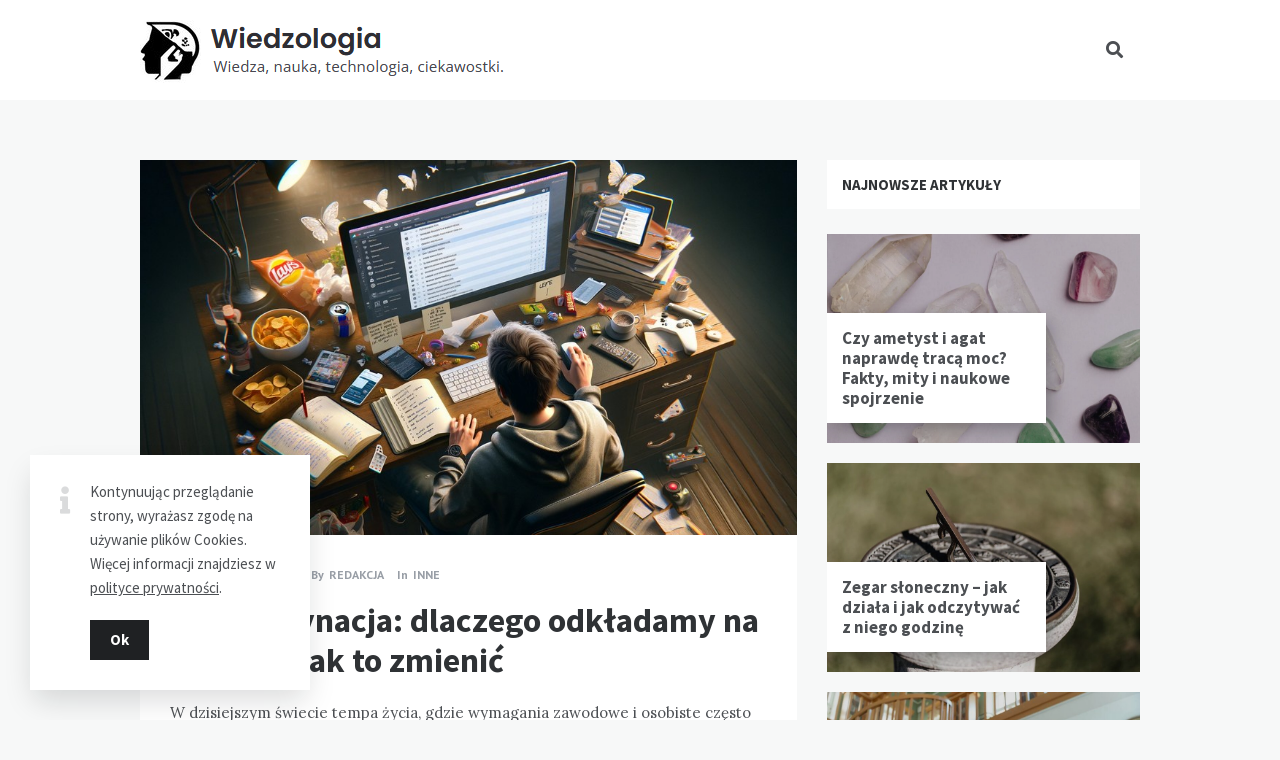

--- FILE ---
content_type: text/html; charset=UTF-8
request_url: https://wiedzologia.pl/prokrastynacja-dlaczego-odkladamy-na-pozniej-i-jak-to-zmienic/
body_size: 17109
content:
<!doctype html>
<html lang="pl-PL">
<head>
	<meta charset="UTF-8">
	<meta http-equiv="X-UA-Compatible" content="IE=edge">
	<meta name="viewport" content="width=device-width, initial-scale=1, shrink-to-fit=no">

	<link rel="profile" href="http://gmpg.org/xfn/11">
	<link rel="pingback" href="https://wiedzologia.pl/xmlrpc.php">

	<title>Prokrastynacja: dlaczego odkładamy na później i jak to zmienić &#8211; Wiedzologia</title>
<meta name='robots' content='max-image-preview:large' />
<link rel='dns-prefetch' href='//fonts.googleapis.com' />
<link href='//fonts.gstatic.com' crossorigin rel='preconnect' />
<link rel="alternate" type="application/rss+xml" title="Wiedzologia &raquo; Kanał z wpisami" href="https://wiedzologia.pl/feed/" />
<link rel="alternate" type="application/rss+xml" title="Wiedzologia &raquo; Kanał z komentarzami" href="https://wiedzologia.pl/comments/feed/" />
<link rel="alternate" type="application/rss+xml" title="Wiedzologia &raquo; Prokrastynacja: dlaczego odkładamy na później i jak to zmienić Kanał z komentarzami" href="https://wiedzologia.pl/prokrastynacja-dlaczego-odkladamy-na-pozniej-i-jak-to-zmienic/feed/" />
<link rel="alternate" title="oEmbed (JSON)" type="application/json+oembed" href="https://wiedzologia.pl/wp-json/oembed/1.0/embed?url=https%3A%2F%2Fwiedzologia.pl%2Fprokrastynacja-dlaczego-odkladamy-na-pozniej-i-jak-to-zmienic%2F" />
<link rel="alternate" title="oEmbed (XML)" type="text/xml+oembed" href="https://wiedzologia.pl/wp-json/oembed/1.0/embed?url=https%3A%2F%2Fwiedzologia.pl%2Fprokrastynacja-dlaczego-odkladamy-na-pozniej-i-jak-to-zmienic%2F&#038;format=xml" />
<style id='wp-img-auto-sizes-contain-inline-css' type='text/css'>
img:is([sizes=auto i],[sizes^="auto," i]){contain-intrinsic-size:3000px 1500px}
/*# sourceURL=wp-img-auto-sizes-contain-inline-css */
</style>
<style id='wp-emoji-styles-inline-css' type='text/css'>

	img.wp-smiley, img.emoji {
		display: inline !important;
		border: none !important;
		box-shadow: none !important;
		height: 1em !important;
		width: 1em !important;
		margin: 0 0.07em !important;
		vertical-align: -0.1em !important;
		background: none !important;
		padding: 0 !important;
	}
/*# sourceURL=wp-emoji-styles-inline-css */
</style>
<style id='wp-block-library-inline-css' type='text/css'>
:root{--wp-block-synced-color:#7a00df;--wp-block-synced-color--rgb:122,0,223;--wp-bound-block-color:var(--wp-block-synced-color);--wp-editor-canvas-background:#ddd;--wp-admin-theme-color:#007cba;--wp-admin-theme-color--rgb:0,124,186;--wp-admin-theme-color-darker-10:#006ba1;--wp-admin-theme-color-darker-10--rgb:0,107,160.5;--wp-admin-theme-color-darker-20:#005a87;--wp-admin-theme-color-darker-20--rgb:0,90,135;--wp-admin-border-width-focus:2px}@media (min-resolution:192dpi){:root{--wp-admin-border-width-focus:1.5px}}.wp-element-button{cursor:pointer}:root .has-very-light-gray-background-color{background-color:#eee}:root .has-very-dark-gray-background-color{background-color:#313131}:root .has-very-light-gray-color{color:#eee}:root .has-very-dark-gray-color{color:#313131}:root .has-vivid-green-cyan-to-vivid-cyan-blue-gradient-background{background:linear-gradient(135deg,#00d084,#0693e3)}:root .has-purple-crush-gradient-background{background:linear-gradient(135deg,#34e2e4,#4721fb 50%,#ab1dfe)}:root .has-hazy-dawn-gradient-background{background:linear-gradient(135deg,#faaca8,#dad0ec)}:root .has-subdued-olive-gradient-background{background:linear-gradient(135deg,#fafae1,#67a671)}:root .has-atomic-cream-gradient-background{background:linear-gradient(135deg,#fdd79a,#004a59)}:root .has-nightshade-gradient-background{background:linear-gradient(135deg,#330968,#31cdcf)}:root .has-midnight-gradient-background{background:linear-gradient(135deg,#020381,#2874fc)}:root{--wp--preset--font-size--normal:16px;--wp--preset--font-size--huge:42px}.has-regular-font-size{font-size:1em}.has-larger-font-size{font-size:2.625em}.has-normal-font-size{font-size:var(--wp--preset--font-size--normal)}.has-huge-font-size{font-size:var(--wp--preset--font-size--huge)}.has-text-align-center{text-align:center}.has-text-align-left{text-align:left}.has-text-align-right{text-align:right}.has-fit-text{white-space:nowrap!important}#end-resizable-editor-section{display:none}.aligncenter{clear:both}.items-justified-left{justify-content:flex-start}.items-justified-center{justify-content:center}.items-justified-right{justify-content:flex-end}.items-justified-space-between{justify-content:space-between}.screen-reader-text{border:0;clip-path:inset(50%);height:1px;margin:-1px;overflow:hidden;padding:0;position:absolute;width:1px;word-wrap:normal!important}.screen-reader-text:focus{background-color:#ddd;clip-path:none;color:#444;display:block;font-size:1em;height:auto;left:5px;line-height:normal;padding:15px 23px 14px;text-decoration:none;top:5px;width:auto;z-index:100000}html :where(.has-border-color){border-style:solid}html :where([style*=border-top-color]){border-top-style:solid}html :where([style*=border-right-color]){border-right-style:solid}html :where([style*=border-bottom-color]){border-bottom-style:solid}html :where([style*=border-left-color]){border-left-style:solid}html :where([style*=border-width]){border-style:solid}html :where([style*=border-top-width]){border-top-style:solid}html :where([style*=border-right-width]){border-right-style:solid}html :where([style*=border-bottom-width]){border-bottom-style:solid}html :where([style*=border-left-width]){border-left-style:solid}html :where(img[class*=wp-image-]){height:auto;max-width:100%}:where(figure){margin:0 0 1em}html :where(.is-position-sticky){--wp-admin--admin-bar--position-offset:var(--wp-admin--admin-bar--height,0px)}@media screen and (max-width:600px){html :where(.is-position-sticky){--wp-admin--admin-bar--position-offset:0px}}

/*# sourceURL=wp-block-library-inline-css */
</style><style id='global-styles-inline-css' type='text/css'>
:root{--wp--preset--aspect-ratio--square: 1;--wp--preset--aspect-ratio--4-3: 4/3;--wp--preset--aspect-ratio--3-4: 3/4;--wp--preset--aspect-ratio--3-2: 3/2;--wp--preset--aspect-ratio--2-3: 2/3;--wp--preset--aspect-ratio--16-9: 16/9;--wp--preset--aspect-ratio--9-16: 9/16;--wp--preset--color--black: #000000;--wp--preset--color--cyan-bluish-gray: #abb8c3;--wp--preset--color--white: #ffffff;--wp--preset--color--pale-pink: #f78da7;--wp--preset--color--vivid-red: #cf2e2e;--wp--preset--color--luminous-vivid-orange: #ff6900;--wp--preset--color--luminous-vivid-amber: #fcb900;--wp--preset--color--light-green-cyan: #7bdcb5;--wp--preset--color--vivid-green-cyan: #00d084;--wp--preset--color--pale-cyan-blue: #8ed1fc;--wp--preset--color--vivid-cyan-blue: #0693e3;--wp--preset--color--vivid-purple: #9b51e0;--wp--preset--gradient--vivid-cyan-blue-to-vivid-purple: linear-gradient(135deg,rgb(6,147,227) 0%,rgb(155,81,224) 100%);--wp--preset--gradient--light-green-cyan-to-vivid-green-cyan: linear-gradient(135deg,rgb(122,220,180) 0%,rgb(0,208,130) 100%);--wp--preset--gradient--luminous-vivid-amber-to-luminous-vivid-orange: linear-gradient(135deg,rgb(252,185,0) 0%,rgb(255,105,0) 100%);--wp--preset--gradient--luminous-vivid-orange-to-vivid-red: linear-gradient(135deg,rgb(255,105,0) 0%,rgb(207,46,46) 100%);--wp--preset--gradient--very-light-gray-to-cyan-bluish-gray: linear-gradient(135deg,rgb(238,238,238) 0%,rgb(169,184,195) 100%);--wp--preset--gradient--cool-to-warm-spectrum: linear-gradient(135deg,rgb(74,234,220) 0%,rgb(151,120,209) 20%,rgb(207,42,186) 40%,rgb(238,44,130) 60%,rgb(251,105,98) 80%,rgb(254,248,76) 100%);--wp--preset--gradient--blush-light-purple: linear-gradient(135deg,rgb(255,206,236) 0%,rgb(152,150,240) 100%);--wp--preset--gradient--blush-bordeaux: linear-gradient(135deg,rgb(254,205,165) 0%,rgb(254,45,45) 50%,rgb(107,0,62) 100%);--wp--preset--gradient--luminous-dusk: linear-gradient(135deg,rgb(255,203,112) 0%,rgb(199,81,192) 50%,rgb(65,88,208) 100%);--wp--preset--gradient--pale-ocean: linear-gradient(135deg,rgb(255,245,203) 0%,rgb(182,227,212) 50%,rgb(51,167,181) 100%);--wp--preset--gradient--electric-grass: linear-gradient(135deg,rgb(202,248,128) 0%,rgb(113,206,126) 100%);--wp--preset--gradient--midnight: linear-gradient(135deg,rgb(2,3,129) 0%,rgb(40,116,252) 100%);--wp--preset--font-size--small: 13px;--wp--preset--font-size--medium: 20px;--wp--preset--font-size--large: 36px;--wp--preset--font-size--x-large: 42px;--wp--preset--spacing--20: 0.44rem;--wp--preset--spacing--30: 0.67rem;--wp--preset--spacing--40: 1rem;--wp--preset--spacing--50: 1.5rem;--wp--preset--spacing--60: 2.25rem;--wp--preset--spacing--70: 3.38rem;--wp--preset--spacing--80: 5.06rem;--wp--preset--shadow--natural: 6px 6px 9px rgba(0, 0, 0, 0.2);--wp--preset--shadow--deep: 12px 12px 50px rgba(0, 0, 0, 0.4);--wp--preset--shadow--sharp: 6px 6px 0px rgba(0, 0, 0, 0.2);--wp--preset--shadow--outlined: 6px 6px 0px -3px rgb(255, 255, 255), 6px 6px rgb(0, 0, 0);--wp--preset--shadow--crisp: 6px 6px 0px rgb(0, 0, 0);}:where(.is-layout-flex){gap: 0.5em;}:where(.is-layout-grid){gap: 0.5em;}body .is-layout-flex{display: flex;}.is-layout-flex{flex-wrap: wrap;align-items: center;}.is-layout-flex > :is(*, div){margin: 0;}body .is-layout-grid{display: grid;}.is-layout-grid > :is(*, div){margin: 0;}:where(.wp-block-columns.is-layout-flex){gap: 2em;}:where(.wp-block-columns.is-layout-grid){gap: 2em;}:where(.wp-block-post-template.is-layout-flex){gap: 1.25em;}:where(.wp-block-post-template.is-layout-grid){gap: 1.25em;}.has-black-color{color: var(--wp--preset--color--black) !important;}.has-cyan-bluish-gray-color{color: var(--wp--preset--color--cyan-bluish-gray) !important;}.has-white-color{color: var(--wp--preset--color--white) !important;}.has-pale-pink-color{color: var(--wp--preset--color--pale-pink) !important;}.has-vivid-red-color{color: var(--wp--preset--color--vivid-red) !important;}.has-luminous-vivid-orange-color{color: var(--wp--preset--color--luminous-vivid-orange) !important;}.has-luminous-vivid-amber-color{color: var(--wp--preset--color--luminous-vivid-amber) !important;}.has-light-green-cyan-color{color: var(--wp--preset--color--light-green-cyan) !important;}.has-vivid-green-cyan-color{color: var(--wp--preset--color--vivid-green-cyan) !important;}.has-pale-cyan-blue-color{color: var(--wp--preset--color--pale-cyan-blue) !important;}.has-vivid-cyan-blue-color{color: var(--wp--preset--color--vivid-cyan-blue) !important;}.has-vivid-purple-color{color: var(--wp--preset--color--vivid-purple) !important;}.has-black-background-color{background-color: var(--wp--preset--color--black) !important;}.has-cyan-bluish-gray-background-color{background-color: var(--wp--preset--color--cyan-bluish-gray) !important;}.has-white-background-color{background-color: var(--wp--preset--color--white) !important;}.has-pale-pink-background-color{background-color: var(--wp--preset--color--pale-pink) !important;}.has-vivid-red-background-color{background-color: var(--wp--preset--color--vivid-red) !important;}.has-luminous-vivid-orange-background-color{background-color: var(--wp--preset--color--luminous-vivid-orange) !important;}.has-luminous-vivid-amber-background-color{background-color: var(--wp--preset--color--luminous-vivid-amber) !important;}.has-light-green-cyan-background-color{background-color: var(--wp--preset--color--light-green-cyan) !important;}.has-vivid-green-cyan-background-color{background-color: var(--wp--preset--color--vivid-green-cyan) !important;}.has-pale-cyan-blue-background-color{background-color: var(--wp--preset--color--pale-cyan-blue) !important;}.has-vivid-cyan-blue-background-color{background-color: var(--wp--preset--color--vivid-cyan-blue) !important;}.has-vivid-purple-background-color{background-color: var(--wp--preset--color--vivid-purple) !important;}.has-black-border-color{border-color: var(--wp--preset--color--black) !important;}.has-cyan-bluish-gray-border-color{border-color: var(--wp--preset--color--cyan-bluish-gray) !important;}.has-white-border-color{border-color: var(--wp--preset--color--white) !important;}.has-pale-pink-border-color{border-color: var(--wp--preset--color--pale-pink) !important;}.has-vivid-red-border-color{border-color: var(--wp--preset--color--vivid-red) !important;}.has-luminous-vivid-orange-border-color{border-color: var(--wp--preset--color--luminous-vivid-orange) !important;}.has-luminous-vivid-amber-border-color{border-color: var(--wp--preset--color--luminous-vivid-amber) !important;}.has-light-green-cyan-border-color{border-color: var(--wp--preset--color--light-green-cyan) !important;}.has-vivid-green-cyan-border-color{border-color: var(--wp--preset--color--vivid-green-cyan) !important;}.has-pale-cyan-blue-border-color{border-color: var(--wp--preset--color--pale-cyan-blue) !important;}.has-vivid-cyan-blue-border-color{border-color: var(--wp--preset--color--vivid-cyan-blue) !important;}.has-vivid-purple-border-color{border-color: var(--wp--preset--color--vivid-purple) !important;}.has-vivid-cyan-blue-to-vivid-purple-gradient-background{background: var(--wp--preset--gradient--vivid-cyan-blue-to-vivid-purple) !important;}.has-light-green-cyan-to-vivid-green-cyan-gradient-background{background: var(--wp--preset--gradient--light-green-cyan-to-vivid-green-cyan) !important;}.has-luminous-vivid-amber-to-luminous-vivid-orange-gradient-background{background: var(--wp--preset--gradient--luminous-vivid-amber-to-luminous-vivid-orange) !important;}.has-luminous-vivid-orange-to-vivid-red-gradient-background{background: var(--wp--preset--gradient--luminous-vivid-orange-to-vivid-red) !important;}.has-very-light-gray-to-cyan-bluish-gray-gradient-background{background: var(--wp--preset--gradient--very-light-gray-to-cyan-bluish-gray) !important;}.has-cool-to-warm-spectrum-gradient-background{background: var(--wp--preset--gradient--cool-to-warm-spectrum) !important;}.has-blush-light-purple-gradient-background{background: var(--wp--preset--gradient--blush-light-purple) !important;}.has-blush-bordeaux-gradient-background{background: var(--wp--preset--gradient--blush-bordeaux) !important;}.has-luminous-dusk-gradient-background{background: var(--wp--preset--gradient--luminous-dusk) !important;}.has-pale-ocean-gradient-background{background: var(--wp--preset--gradient--pale-ocean) !important;}.has-electric-grass-gradient-background{background: var(--wp--preset--gradient--electric-grass) !important;}.has-midnight-gradient-background{background: var(--wp--preset--gradient--midnight) !important;}.has-small-font-size{font-size: var(--wp--preset--font-size--small) !important;}.has-medium-font-size{font-size: var(--wp--preset--font-size--medium) !important;}.has-large-font-size{font-size: var(--wp--preset--font-size--large) !important;}.has-x-large-font-size{font-size: var(--wp--preset--font-size--x-large) !important;}
/*# sourceURL=global-styles-inline-css */
</style>

<style id='classic-theme-styles-inline-css' type='text/css'>
/*! This file is auto-generated */
.wp-block-button__link{color:#fff;background-color:#32373c;border-radius:9999px;box-shadow:none;text-decoration:none;padding:calc(.667em + 2px) calc(1.333em + 2px);font-size:1.125em}.wp-block-file__button{background:#32373c;color:#fff;text-decoration:none}
/*# sourceURL=/wp-includes/css/classic-themes.min.css */
</style>
<link rel='stylesheet' id='owl-carousel-css' href='https://wiedzologia.pl/wp-content/plugins/nimbo-widgets/assets/owlcarousel/assets/owl.carousel.min.css?ver=2.3.4' type='text/css' media='all' />
<link rel='stylesheet' id='owl-theme-default-css' href='https://wiedzologia.pl/wp-content/plugins/nimbo-widgets/assets/owlcarousel/assets/owl.theme.default.min.css?ver=2.3.4' type='text/css' media='all' />
<link rel='stylesheet' id='nimbo-google-fonts-css' href='//fonts.googleapis.com/css?family=Lora%3A400%2C400i%2C700%2C700i%7CSource+Sans+Pro%3A400%2C600%2C700%7CPlayfair+Display%3A400%2C400i%7CPT+Sans%3A400%2C700&#038;subset&#038;ver=1.4.8' type='text/css' media='all' />
<link rel='stylesheet' id='bootstrap-css' href='https://wiedzologia.pl/wp-content/themes/nimbo/css/bootstrap.min.css?ver=3.4.1' type='text/css' media='all' />
<link rel='stylesheet' id='bootstrap-theme-css' href='https://wiedzologia.pl/wp-content/themes/nimbo/css/bootstrap-theme.min.css?ver=3.4.1' type='text/css' media='all' />
<link rel='stylesheet' id='nimbo-ie10-viewport-bug-workaround-css' href='https://wiedzologia.pl/wp-content/themes/nimbo/css/ie10-viewport-bug-workaround.css?ver=3.4.1' type='text/css' media='all' />
<link rel='stylesheet' id='font-awesome-css' href='https://wiedzologia.pl/wp-content/themes/nimbo/assets/fontawesome/css/all.min.css?ver=5.15.4' type='text/css' media='all' />
<link rel='stylesheet' id='magnific-popup-css' href='https://wiedzologia.pl/wp-content/themes/nimbo/assets/magnific-popup/magnific-popup.css?ver=1.1.0' type='text/css' media='all' />
<link rel='stylesheet' id='nimbo-style-css' href='https://wiedzologia.pl/wp-content/themes/nimbo/style.css?ver=1.4.8' type='text/css' media='all' />
<script type="text/javascript" src="https://wiedzologia.pl/wp-includes/js/jquery/jquery.min.js?ver=3.7.1" id="jquery-core-js"></script>
<script type="text/javascript" src="https://wiedzologia.pl/wp-includes/js/jquery/jquery-migrate.min.js?ver=3.4.1" id="jquery-migrate-js"></script>
<link rel="https://api.w.org/" href="https://wiedzologia.pl/wp-json/" /><link rel="alternate" title="JSON" type="application/json" href="https://wiedzologia.pl/wp-json/wp/v2/posts/688" /><link rel="EditURI" type="application/rsd+xml" title="RSD" href="https://wiedzologia.pl/xmlrpc.php?rsd" />
<meta name="generator" content="WordPress 6.9" />
<link rel="canonical" href="https://wiedzologia.pl/prokrastynacja-dlaczego-odkladamy-na-pozniej-i-jak-to-zmienic/" />
<link rel='shortlink' href='https://wiedzologia.pl/?p=688' />
<style type="text/css">.recentcomments a{display:inline !important;padding:0 !important;margin:0 !important;}</style><link rel="icon" href="https://wiedzologia.pl/wp-content/uploads/2023/09/favicon.png" sizes="32x32" />
<link rel="icon" href="https://wiedzologia.pl/wp-content/uploads/2023/09/favicon.png" sizes="192x192" />
<link rel="apple-touch-icon" href="https://wiedzologia.pl/wp-content/uploads/2023/09/favicon.png" />
<meta name="msapplication-TileImage" content="https://wiedzologia.pl/wp-content/uploads/2023/09/favicon.png" />
</head>

<body class="wp-singular post-template-default single single-post postid-688 single-format-standard wp-custom-logo wp-embed-responsive wp-theme-nimbo bwp-body bwp-sticky-header-one-row">


<!-- header (type 1) -->
<header id="bwp-header">
	<div class="container">
		<div class="bwp-header-container clearfix">

			
					<!-- logo (image) -->
					<div id="bwp-custom-logo" class="bwp-logo-container bwp-logo-image-container"
						 data-logo-url="https://wiedzologia.pl/wp-content/uploads/2024/05/wiedzologia.png"
						 data-dark-logo-url="none"
						 data-logo-alt="Wiedzologia">

						<a href="https://wiedzologia.pl/" class="custom-logo-link" rel="home"><img width="365" height="64" src="https://wiedzologia.pl/wp-content/uploads/2024/05/wiedzologia.png" class="custom-logo" alt="Wiedzologia" decoding="async" srcset="https://wiedzologia.pl/wp-content/uploads/2024/05/wiedzologia.png 365w, https://wiedzologia.pl/wp-content/uploads/2024/05/wiedzologia-300x53.png 300w" sizes="(max-width: 365px) 100vw, 365px" /></a>
					</div>
					<!-- end: logo -->

					
			<!-- search -->
			<div class="bwp-header-search-container">
				<!-- search icon -->
				<a href="#" rel="nofollow" id="bwp-show-dropdown-search" class="bwp-header-search-icon">
					<i class="fas fa-search"></i>
				</a>
				<!-- end: search icon -->
				<!-- container with search form -->
				<div id="bwp-dropdown-search" class="bwp-dropdown-search-container bwp-hidden">
					
<!-- search form -->
<form id="searchform" role="search" method="get" action="https://wiedzologia.pl/">
	<div class="input-group">
		<input type="text" name="s" id="s" class="bwp-search-field form-control" autocomplete="off" placeholder="Enter your search query...">
		<span class="input-group-btn">
			<button type="submit" class="btn bwp-search-submit">
				<i class="fas fa-search"></i>
			</button>
		</span>
	</div>
</form>
<!-- end: search form -->
				</div>
				<!-- end: container with search form -->
			</div>
			<!-- end: search -->

			
		</div>
	</div>
</header>
<!-- end: header -->

	<!-- single blog post -->
	<section id="bwp-single-post">
		<div class="container">

							<div class="row"><div class="col-md-8 bwp-single-post-col bwp-sidebar-right">
			
			<!-- single post container -->
			<div class="bwp-single-post-container" role="main">

				<!-- single post -->
				<article id="bwp-post-688" class="post-688 post type-post status-publish format-standard has-post-thumbnail hentry category-inne tag-artykul-redakcyjny bwp-single-post-article">

					
		<!-- featured image -->
		<figure class="bwp-post-media bwp-full-image">
			<img width="900" height="514" src="https://wiedzologia.pl/wp-content/uploads/2024/02/Prokrastynacja.jpg" class="attachment-full size-full wp-post-image" alt="" decoding="async" fetchpriority="high" srcset="https://wiedzologia.pl/wp-content/uploads/2024/02/Prokrastynacja.jpg 900w, https://wiedzologia.pl/wp-content/uploads/2024/02/Prokrastynacja-300x171.jpg 300w, https://wiedzologia.pl/wp-content/uploads/2024/02/Prokrastynacja-768x439.jpg 768w" sizes="(max-width: 900px) 100vw, 900px" />			<div class="bwp-post-bg-overlay"></div>
			<div class="bwp-post-hover-buttons">
				<a href="https://wiedzologia.pl/wp-content/uploads/2024/02/Prokrastynacja.jpg" class="bwp-popup-image" title="Prokrastynacja: dlaczego odkładamy na później i jak to zmienić">
					<i class="fas fa-expand"></i>
				</a>
				<a href="https://wiedzologia.pl/wp-content/uploads/2024/02/Prokrastynacja.jpg" target="_blank" rel="noopener">
					<i class="fas fa-file-image"></i>
				</a>
			</div>
					</figure>
		<!-- end: featured image -->

		
					<!-- content -->
					<div class="bwp-post-content">

						
		<!-- metadata -->
		<ul class="bwp-single-post-metadata list-unstyled">

			
				<!-- date (with link) -->
				<li class="bwp-single-post-meta-date">
					<span>Posted on</span>
					<a href="https://wiedzologia.pl/2024/02/03/">
						<span class="date updated">2024-02-03</span>
					</a>
				</li>
				<!-- end: date -->

				
			<!-- author -->
			<li class="bwp-single-post-meta-author">
				<span>By</span>
				<a href="https://wiedzologia.pl/author/admin/" title="Posts by Redakcja" rel="author">
					<span class="vcard author">
						<span class="fn">Redakcja</span>
					</span>
				</a>
			</li>
			<!-- end: author -->

			
					<!-- categories -->
					<li class="bwp-single-post-meta-categories">
						<span>In</span>
						<a href="https://wiedzologia.pl/category/inne/" rel="category tag">Inne</a>					</li>
					<!-- end: categories -->

					
		</ul>
		<!-- end: metadata -->

		
			<!-- title -->
			<h1 class="bwp-post-title entry-title">Prokrastynacja: dlaczego odkładamy na później i jak to zmienić</h1>
			<!-- end: title -->

			
		<!-- full post content -->
		<div class="bwp-content entry-content clearfix">

			<p>W dzisiejszym świecie tempa życia, gdzie wymagania zawodowe i osobiste często się zazębiają, <strong>prokrastynacja</strong> stała się zjawiskiem powszechnym, dotykającym ludzi w różnych aspektach ich codziennej aktywności. <strong>Prokrastynacja</strong>, czyli tendencja do odkładania zadań na później, może mieć zarówno błahe, jak i poważne konsekwencje dla naszego życia zawodowego, akademickiego, a nawet osobistego. W tym artykule zgłębimy, czym jest <strong>prokrastynacja</strong>, jakie są jej psychologiczne przyczyny, a także zaprezentujemy strategie, które pomogą nam ją pokonać. Zrozumienie tego, jak <strong>prokrastynacja</strong> wpływa na nasze zdrowie psychiczne, jest kluczowe w dążeniu do bardziej produktywnego i mniej stresującego życia.</p>
<h3>Prokrastynacja &#8211; zrozumienie zjawiska</h3>
<p><strong>Prokrastynacja</strong> to więcej niż tylko zwyczajne lenistwo. Jest to złożony proces psychologiczny, w którym osoba świadomie lub nieświadomie odkłada wykonanie zadania, pomimo świadomości negatywnych konsekwencji takiego działania. Zjawisko to można obserwować w wielu różnych sytuacjach &#8211; od prostych codziennych obowiązków, jak sprzątanie mieszkania, po znacznie większe wyzwania, jak rozpoczęcie pracy nad ważnym projektem zawodowym czy naukowym.</p>
<p>Często <strong>prokrastynacja</strong> jest mylnie utożsamiana z lenistwem, jednak kluczową różnicą jest fakt, że prokrastynująca osoba przeżywa wewnętrzny konflikt. Z jednej strony chce zacząć lub zakończyć zadanie, ale z drugiej strony nie jest w stanie się do tego zmotywować. To nie brak działania jest tu problemem, ale raczej opóźnienie, które jest wynikiem unikania dyskomfortu związanego z zadaniem.</p>
<h3>Psychologiczne przyczyny prokrastynacji</h3>
<p>Zrozumienie psychologicznych przyczyn <strong>prokrastynacji</strong> jest kluczowe, aby móc skutecznie ją zwalczać. Jednym z głównych czynników prowadzących do odkładania zadań na później jest strach przed porażką. Dla wielu osób perspektywa niepowodzenia jest tak paraliżująca, że wolą nie podejmować żadnych działań, niż zmierzyć się z możliwością niepowodzenia. Inna istotna przyczyna to perfekcjonizm &#8211; niektóre osoby odkładają wykonanie zadania, ponieważ obawiają się, że ich praca nie osiągnie idealnego poziomu.</p>
<p>Dodatkowo, brak jasno określonych celów i priorytetów może prowadzić do <strong>prokrastynacji</strong>. Gdy zadania wydają się zbyt duże lub niejasne, łatwo jest je odkładać na później, zamiast podzielić je na mniejsze, bardziej zarządzalne części. Emocjonalne samopoczucie również ma duży wpływ na tendencję do prokrastynacji &#8211; osoby doświadczające stresu, lęku czy depresji częściej odkładają zadania na później, jako mechanizm radzenia sobie z negatywnymi emocjami.</p>
<div class="flex flex-grow flex-col max-w-full">
<div class="text-message flex flex-col items-start gap-3 whitespace-pre-wrap break-words [.text-message+&amp;]:mt-5 overflow-x-auto" data-message-author-role="assistant" data-message-id="2fb2d01d-5ea9-40de-a8ae-241a0abf8d24">
<div class="markdown prose w-full break-words dark:prose-invert dark">
<h3>Strategie pokonania prokrastynacji</h3>
<p>Pokonanie <strong>prokrastynacji</strong> wymaga świadomego podejścia i zastosowania skutecznych strategii, które pomogą przezwyciężyć tendencję do odkładania zadań na później. Oto kilka sprawdzonych metod:</p>
<ol>
<li><strong>Podziel zadania na mniejsze części.</strong> Duże projekty mogą wydawać się przytłaczające, co prowadzi do prokrastynacji. Rozbijanie ich na mniejsze, bardziej zarządzalne kroki może pomóc w przełamaniu oporu i ułatwić rozpoczęcie pracy.</li>
<li><strong>Ustal konkretne terminy.</strong> Określenie konkretnych terminów dla każdego zadania lub etapu projektu może zwiększyć motywację do działania i pomóc w utrzymaniu koncentracji na celu.</li>
<li><strong>Znajdź swoje „dlaczego”.</strong> Zrozumienie, dlaczego dane zadanie jest ważne, może zapewnić dodatkową motywację do jego wykonania. Przypomnienie sobie korzyści płynących z realizacji zadania lub projektu może pomóc pokonać chwilowy brak motywacji.</li>
<li><strong>Wyeliminuj rozpraszacze.</strong> Środowisko pracy może znacząco wpłynąć na skłonność do prokrastynacji. Usunięcie rozpraszaczy, takich jak telefony komórkowe, media społecznościowe czy hałaśliwe otoczenie, może pomóc w skupieniu się na zadaniu.</li>
</ol>
<h3>Prokrastynacja a zdrowie psychiczne</h3>
<p><strong>Prokrastynacja</strong> nie jest tylko problemem związanym z zarządzaniem czasem, ale może również mieć poważne konsekwencje dla zdrowia psychicznego. Długotrwała prokrastynacja może prowadzić do zwiększonego poziomu stresu, lęku, obniżenia samooceny, a nawet depresji. Negatywne skutki prokrastynacji na zdrowie psychiczne są szczególnie widoczne, gdy odwlekanie zadań prowadzi do nagromadzenia się obowiązków, co może wywoływać uczucie przytłoczenia i bezsilności.</p>
<p>Zrozumienie związku między <strong>prokrastynacją</strong> a zdrowiem psychicznym jest kluczowe dla rozwoju skutecznych strategii radzenia sobie z tym zjawiskiem. Oto kilka sposobów, jak można minimalizować negatywne wpływy prokrastynacji na zdrowie psychiczne:</p>
<ul>
<li><strong>Rozwijaj świadomość własnych emocji.</strong> Zrozumienie, co czujesz, gdy odkładasz zadanie na później, może pomóc w identyfikacji przyczyn prokrastynacji i opracowaniu strategii radzenia sobie z nią.</li>
<li><strong>Praktykuj samowspółczucie.</strong> Zamiast krytykować się za prokrastynację, praktykuj samowspółczucie. Zrozumienie, że każdy czasami odczuwa brak motywacji, może pomóc w łagodniejszym podejściu do siebie i zwiększeniu motywacji do działania.</li>
<li><strong>Szukaj wsparcia.</strong> Rozmowa z przyjaciółmi, rodziną czy profesjonalistami może pomóc w przełamaniu cyklu prokrastynacji. Czasem zewnętrzna perspektywa lub wsparcie może być kluczem do znalezienia motywacji do działania.</li>
</ul>
<p>Zrozumienie i przezwyciężenie <strong>prokrastynacji</strong> wymaga czasu i cierpliwości, ale poprzez świadome stosowanie odpowiednich strategii, możliwe jest zminimalizowanie jej wpływu na życie zawodowe i osobiste, a także na zdrowie psychiczne. Kluczem jest zrozumienie przyczyn leżących u podstaw prokrastynacji i pracowanie nad nimi, aby móc skutecznie ją pokonać i cieszyć się bardziej produktywnym i mniej stresującym życiem.</p>
</div>
</div>
</div>

			<!-- clearfix -->
			<div class="clearfix"></div>

			
		</div>
		<!-- end: full post content -->

		
			<!-- tags -->
			<div class="bwp-single-post-tags">
				Tags:<a href="https://wiedzologia.pl/tag/artykul-redakcyjny/" rel="tag">Artykuł redakcyjny</a>			</div>
			<!-- end: tags -->

			
									<!-- share icons and counters -->
									<div class="clearfix">

										
	<!-- share -->
	<div class="bwp-single-post-share">
		<span>Share</span>
		<ul class="bwp-single-post-share-list list-unstyled">
			<!-- twitter -->
			<li>
				<a href="https://twitter.com/share?url=https://wiedzologia.pl/prokrastynacja-dlaczego-odkladamy-na-pozniej-i-jak-to-zmienic/&text=Prokrastynacja%3A%20dlaczego%20odk%C5%82adamy%20na%20p%C3%B3%C5%BAniej%20i%20jak%20to%20zmieni%C4%87" rel="nofollow noopener" target="_blank" class="bwp-twitter-share" onclick="window.open('https://twitter.com/share?url=https://wiedzologia.pl/prokrastynacja-dlaczego-odkladamy-na-pozniej-i-jak-to-zmienic/&text=Prokrastynacja%3A%20dlaczego%20odk%C5%82adamy%20na%20p%C3%B3%C5%BAniej%20i%20jak%20to%20zmieni%C4%87', 'Twitter', 'width=700,height=500,left='+(screen.availWidth/2-350)+',top='+(screen.availHeight/2-250)+''); return false;">
					<i class="fab fa-twitter"></i>
				</a>
			</li>
			<!-- end: twitter -->
			<!-- facebook -->
			<li>
				<a href="https://www.facebook.com/sharer.php?u=https://wiedzologia.pl/prokrastynacja-dlaczego-odkladamy-na-pozniej-i-jak-to-zmienic/&t=Prokrastynacja%3A%20dlaczego%20odk%C5%82adamy%20na%20p%C3%B3%C5%BAniej%20i%20jak%20to%20zmieni%C4%87" rel="nofollow noopener" target="_blank" class="bwp-facebook-share" onclick="window.open('https://www.facebook.com/sharer.php?u=https://wiedzologia.pl/prokrastynacja-dlaczego-odkladamy-na-pozniej-i-jak-to-zmienic/&t=Prokrastynacja%3A%20dlaczego%20odk%C5%82adamy%20na%20p%C3%B3%C5%BAniej%20i%20jak%20to%20zmieni%C4%87', 'Facebook', 'width=700,height=500,left='+(screen.availWidth/2-350)+',top='+(screen.availHeight/2-250)+''); return false;">
					<i class="fab fa-facebook-f"></i>
				</a>
			</li>
			<!-- end: facebook -->
			<!-- pinterest -->
			<li>
				<a href="http://pinterest.com/pin/create/button/?url=https://wiedzologia.pl/prokrastynacja-dlaczego-odkladamy-na-pozniej-i-jak-to-zmienic/&media=https://wiedzologia.pl/wp-content/uploads/2024/02/Prokrastynacja.jpg&description=Prokrastynacja%3A%20dlaczego%20odk%C5%82adamy%20na%20p%C3%B3%C5%BAniej%20i%20jak%20to%20zmieni%C4%87" rel="nofollow noopener" target="_blank" class="bwp-pinterest-share" onclick="window.open('http://pinterest.com/pin/create/button/?url=https://wiedzologia.pl/prokrastynacja-dlaczego-odkladamy-na-pozniej-i-jak-to-zmienic/&media=https://wiedzologia.pl/wp-content/uploads/2024/02/Prokrastynacja.jpg&description=Prokrastynacja%3A%20dlaczego%20odk%C5%82adamy%20na%20p%C3%B3%C5%BAniej%20i%20jak%20to%20zmieni%C4%87', 'Pinterest', 'width=800,height=700,left='+(screen.availWidth/2-400)+',top='+(screen.availHeight/2-350)+''); return false;">
					<i class="fab fa-pinterest-p"></i>
				</a>
			</li>
			<!-- end: pinterest -->
			<!-- vk -->
			<li>
				<a href="https://vk.com/share.php?url=https://wiedzologia.pl/prokrastynacja-dlaczego-odkladamy-na-pozniej-i-jak-to-zmienic/" rel="nofollow noopener" target="_blank" class="bwp-vk-share" onclick="window.open('https://vk.com/share.php?url=https://wiedzologia.pl/prokrastynacja-dlaczego-odkladamy-na-pozniej-i-jak-to-zmienic/', 'VK', 'width=800,height=700,left='+(screen.availWidth/2-400)+',top='+(screen.availHeight/2-350)+''); return false;">
					<i class="fab fa-vk"></i>
				</a>
			</li>
			<!-- end: vk -->
			<!-- reddit -->
			<li>
				<a href="https://www.reddit.com/submit?url=https://wiedzologia.pl/prokrastynacja-dlaczego-odkladamy-na-pozniej-i-jak-to-zmienic/&title=Prokrastynacja%3A%20dlaczego%20odk%C5%82adamy%20na%20p%C3%B3%C5%BAniej%20i%20jak%20to%20zmieni%C4%87" rel="nofollow noopener" target="_blank" class="bwp-reddit-share" onclick="window.open('https://www.reddit.com/submit?url=https://wiedzologia.pl/prokrastynacja-dlaczego-odkladamy-na-pozniej-i-jak-to-zmienic/&title=Prokrastynacja%3A%20dlaczego%20odk%C5%82adamy%20na%20p%C3%B3%C5%BAniej%20i%20jak%20to%20zmieni%C4%87', 'Reddit', 'width=800,height=700,left='+(screen.availWidth/2-400)+',top='+(screen.availHeight/2-350)+''); return false;">
					<i class="fab fa-reddit-alien"></i>
				</a>
			</li>
			<!-- end: reddit -->
		</ul>
	</div>
	<!-- end: share -->

	
				<!-- counters -->
				<div class="bwp-single-post-counters">
					<ul class="bwp-single-post-counters-list list-unstyled clearfix">

													<!-- comments counter -->
							<li class="bwp-single-post-comments-count">
								
	<a href="#comments" rel="nofollow">
		<i class="far fa-comment"></i><span class="bwp-count">0</span>
	</a>

								</li>
							<!-- end: comments counter -->
						
													<!-- likes counter -->
							<li class="bwp-single-post-likes-count">
								<span class="bwp-post-like-icon"><a rel="nofollow" href="#" data-post_id="688"><span class="bwp-like"><i class="far fa-heart"></i></span><span class="bwp-count">0</span></a></span>							</li>
							<!-- end: likes counter -->
						
					</ul>
				</div>
				<!-- end: counters -->

				
									</div>
									<!-- end: share icons and counters -->

									
	<nav class="navigation post-navigation" aria-label="Wpisy">
		<h2 class="screen-reader-text">Nawigacja wpisu</h2>
		<div class="nav-links"><div class="nav-previous"><a href="https://wiedzologia.pl/adenozyna-kluczowy-element-w-funkcjonowaniu-organizmu/" rel="prev"><span class="meta-nav"><i class="fas fa-caret-left"></i>Previous post</span><span class="post-title-nav">Adenozyna: kluczowy element w funkcjonowaniu organizmu</span></a></div><div class="nav-next"><a href="https://wiedzologia.pl/balet-od-pierwszych-krokow-do-profesjonalnej-sceny-kompleksowy-przewodnik/" rel="next"><span class="meta-nav">Next post<i class="fas fa-caret-right"></i></span><span class="post-title-nav">Balet &#8211; od pierwszych kroków do profesjonalnej sceny: kompleksowy przewodnik</span></a></div></div>
	</nav>
					</div>
					<!-- end: content -->

				</article>
				<!-- end: single post -->

				
<!-- comments -->
<div id="comments" class="comments-area">

	
	
		<div id="respond" class="comment-respond">
		<h2 id="reply-title" class="comment-reply-title"><span>Leave a reply</span> <small><a rel="nofollow" id="cancel-comment-reply-link" href="/prokrastynacja-dlaczego-odkladamy-na-pozniej-i-jak-to-zmienic/#respond" style="display:none;">Cancel reply</a></small></h2><form action="https://wiedzologia.pl/wp-comments-post.php" method="post" id="commentform" class="comment-form"><p class="comment-notes">Your email address will not be published. Required fields are marked *</p><p class="comment-form-comment"><label for="comment">Komentarz <span class="required">*</span></label> <textarea autocomplete="new-password"  id="hcb00a2298"  name="hcb00a2298"   cols="45" rows="8" maxlength="65525" required></textarea><textarea id="comment" aria-label="hp-comment" aria-hidden="true" name="comment" autocomplete="new-password" style="padding:0 !important;clip:rect(1px, 1px, 1px, 1px) !important;position:absolute !important;white-space:nowrap !important;height:1px !important;width:1px !important;overflow:hidden !important;" tabindex="-1"></textarea><script data-noptimize>document.getElementById("comment").setAttribute( "id", "aa92df0d34485937653075edda733890" );document.getElementById("hcb00a2298").setAttribute( "id", "comment" );</script></p><p class="comment-form-author"><label for="author">Nazwa <span class="required">*</span></label> <input id="author" name="author" type="text" value="" size="30" maxlength="245" autocomplete="name" required /></p>
<p class="comment-form-email"><label for="email">Adres e-mail <span class="required">*</span></label> <input id="email" name="email" type="email" value="" size="30" maxlength="100" autocomplete="email" required /></p>
<p class="comment-form-url"><label for="url">Witryna internetowa</label> <input id="url" name="url" type="url" value="" size="30" maxlength="200" autocomplete="url" /></p>
<p class="comment-form-cookies-consent"><input id="wp-comment-cookies-consent" name="wp-comment-cookies-consent" type="checkbox" value="yes" /> <label for="wp-comment-cookies-consent">Zapamiętaj moje dane w tej przeglądarce podczas pisania kolejnych komentarzy.</label></p>
<p class="form-submit"><input name="submit" type="submit" id="submit" class="submit" value="Post comment" /> <input type='hidden' name='comment_post_ID' value='688' id='comment_post_ID' />
<input type='hidden' name='comment_parent' id='comment_parent' value='0' />
</p></form>	</div><!-- #respond -->
	
</div>
<!-- end: comments -->

			<!-- related posts (by tags) -->
			<div class="bwp-related-posts bwp-show-2-related-posts">
				<!-- title -->
				<h2 class="bwp-container-title">You may also like</h2>
				<!-- end: title -->
				<!-- posts list -->
				<div class="bwp-related-posts-list clearfix">

					
<!-- post - standard format -->
<article id="bwp-post-1005" class="post-1005 post type-post status-publish format-standard has-post-thumbnail hentry category-ciekawostki tag-artykul-redakcyjny">
	<div class="bwp-post-wrap">

		
		<!-- featured image -->
		<figure class="bwp-post-media">
			<img width="900" height="514" src="https://wiedzologia.pl/wp-content/uploads/2024/06/ziemia-2.jpg" class="attachment-full size-full wp-post-image" alt="" decoding="async" srcset="https://wiedzologia.pl/wp-content/uploads/2024/06/ziemia-2.jpg 900w, https://wiedzologia.pl/wp-content/uploads/2024/06/ziemia-2-300x171.jpg 300w, https://wiedzologia.pl/wp-content/uploads/2024/06/ziemia-2-768x439.jpg 768w" sizes="(max-width: 900px) 100vw, 900px" />			<div class="bwp-post-bg-overlay"></div>
			<div class="bwp-post-hover-buttons">
				<a href="https://wiedzologia.pl/wp-content/uploads/2024/06/ziemia-2.jpg" class="bwp-popup-image" title="Odległość Ziemi od Słońca: Klucz do zrozumienia naszego miejsca w kosmosie">
					<i class="fas fa-camera"></i>
				</a>
									<a href="https://wiedzologia.pl/odleglosc-ziemi-od-slonca-klucz-do-zrozumienia-naszego-miejsca-w-kosmosie/">
						<i class="fas fa-share"></i>
					</a>
							</div>
		</figure>
		<!-- end: featured image -->

		
		<!-- content -->
		<div class="bwp-post-content">

			
		<!-- date -->
		<div class="bwp-post-date">
							<a href="https://wiedzologia.pl/2024/06/20/">
					<span class="date updated">2024-06-20</span>
				</a>
					</div>
		<!-- end: date -->

		
			<!-- title -->
			<h3 class="bwp-post-title entry-title">
									<a href="https://wiedzologia.pl/odleglosc-ziemi-od-slonca-klucz-do-zrozumienia-naszego-miejsca-w-kosmosie/">Odległość Ziemi od Słońca: Klucz do zrozumienia naszego miejsca w kosmosie</a>
							</h3>
			<!-- end: title -->

			
			<!-- excerpt -->
			<div class="bwp-post-excerpt entry-content">
				<p>Odległość Ziemi od Słońca od wieków fascynuje astronomów, naukowców oraz zwykłych obserwatorów nieba. To dzięki tej odległości możemy cieszyć się stabilnym klimatem, który umożliwia życie&#8230; <a href="https://wiedzologia.pl/odleglosc-ziemi-od-slonca-klucz-do-zrozumienia-naszego-miejsca-w-kosmosie/" class="bwp-excerpt-more-link">Read more</a></p>
			</div>
			<!-- end: excerpt -->

			
			<!-- author and icons -->
			<div class="clearfix">

				
		<!-- author -->
		<div class="bwp-post-author">
							<figure class="bwp-post-author-avatar">
					<a href="https://wiedzologia.pl/author/admin/" title="Posted by Redakcja">
						<img alt='Redakcja' src='https://secure.gravatar.com/avatar/7f74dbe6eb4bf9a81c0fba2ee10742ca48d9f4d2a75fcbd03f436ae8f23e59fb?s=72&#038;d=mm&#038;r=g' srcset='https://secure.gravatar.com/avatar/7f74dbe6eb4bf9a81c0fba2ee10742ca48d9f4d2a75fcbd03f436ae8f23e59fb?s=144&#038;d=mm&#038;r=g 2x' class='avatar avatar-72 photo' height='72' width='72' decoding='async'/>						<div class="bwp-avatar-bg-overlay"></div>
					</a>
				</figure>
						<div class="bwp-post-author-name">
				<a href="https://wiedzologia.pl/author/admin/" title="Posted by Redakcja" rel="author">
					<span class="vcard author">
						<span class="fn">Redakcja</span>
					</span>
				</a>
			</div>
		</div>
		<!-- end: author -->

		
				<!-- icons -->
				<div class="bwp-post-icons">

											<!-- heart -->
						<div class="bwp-post-likes">
							<span class="bwp-post-like-icon"><a rel="nofollow" href="#" data-post_id="1005"><span class="bwp-like"><i class="far fa-heart"></i></span><span class="bwp-count">0</span></a></span>						</div>
						<!-- end: heart -->
					
					
	<!-- share -->
	<div class="bwp-post-share">
		<a href="#" rel="nofollow" class="bwp-post-share-icon">
			<i class="fas fa-share-alt"></i>
		</a>
		<div class="bwp-post-share-list-wrap">
			<ul class="bwp-post-share-list list-unstyled clearfix">
				<!-- twitter -->
				<li>
					<a href="https://twitter.com/share?url=https://wiedzologia.pl/odleglosc-ziemi-od-slonca-klucz-do-zrozumienia-naszego-miejsca-w-kosmosie/&text=Odleg%C5%82o%C5%9B%C4%87%20Ziemi%20od%20S%C5%82o%C5%84ca%3A%20Klucz%20do%20zrozumienia%20naszego%20miejsca%20w%20kosmosie" rel="nofollow noopener" target="_blank" class="bwp-twitter-share" onclick="window.open('https://twitter.com/share?url=https://wiedzologia.pl/odleglosc-ziemi-od-slonca-klucz-do-zrozumienia-naszego-miejsca-w-kosmosie/&text=Odleg%C5%82o%C5%9B%C4%87%20Ziemi%20od%20S%C5%82o%C5%84ca%3A%20Klucz%20do%20zrozumienia%20naszego%20miejsca%20w%20kosmosie', 'Twitter', 'width=700,height=500,left='+(screen.availWidth/2-350)+',top='+(screen.availHeight/2-250)+''); return false;">
						<i class="fab fa-twitter"></i>
					</a>
				</li>
				<!-- end: twitter -->
				<!-- facebook -->
				<li>
					<a href="https://www.facebook.com/sharer.php?u=https://wiedzologia.pl/odleglosc-ziemi-od-slonca-klucz-do-zrozumienia-naszego-miejsca-w-kosmosie/&t=Odleg%C5%82o%C5%9B%C4%87%20Ziemi%20od%20S%C5%82o%C5%84ca%3A%20Klucz%20do%20zrozumienia%20naszego%20miejsca%20w%20kosmosie" rel="nofollow noopener" target="_blank" class="bwp-facebook-share" onclick="window.open('https://www.facebook.com/sharer.php?u=https://wiedzologia.pl/odleglosc-ziemi-od-slonca-klucz-do-zrozumienia-naszego-miejsca-w-kosmosie/&t=Odleg%C5%82o%C5%9B%C4%87%20Ziemi%20od%20S%C5%82o%C5%84ca%3A%20Klucz%20do%20zrozumienia%20naszego%20miejsca%20w%20kosmosie', 'Facebook', 'width=700,height=500,left='+(screen.availWidth/2-350)+',top='+(screen.availHeight/2-250)+''); return false;">
						<i class="fab fa-facebook-f"></i>
					</a>
				</li>
				<!-- end: facebook -->
				<!-- pinterest -->
				<li>
					<a href="http://pinterest.com/pin/create/button/?url=https://wiedzologia.pl/odleglosc-ziemi-od-slonca-klucz-do-zrozumienia-naszego-miejsca-w-kosmosie/&media=https://wiedzologia.pl/wp-content/uploads/2024/06/ziemia-2.jpg&description=Odleg%C5%82o%C5%9B%C4%87%20Ziemi%20od%20S%C5%82o%C5%84ca%3A%20Klucz%20do%20zrozumienia%20naszego%20miejsca%20w%20kosmosie" rel="nofollow noopener" target="_blank" class="bwp-pinterest-share" onclick="window.open('http://pinterest.com/pin/create/button/?url=https://wiedzologia.pl/odleglosc-ziemi-od-slonca-klucz-do-zrozumienia-naszego-miejsca-w-kosmosie/&media=https://wiedzologia.pl/wp-content/uploads/2024/06/ziemia-2.jpg&description=Odleg%C5%82o%C5%9B%C4%87%20Ziemi%20od%20S%C5%82o%C5%84ca%3A%20Klucz%20do%20zrozumienia%20naszego%20miejsca%20w%20kosmosie', 'Pinterest', 'width=800,height=700,left='+(screen.availWidth/2-400)+',top='+(screen.availHeight/2-350)+''); return false;">
						<i class="fab fa-pinterest-p"></i>
					</a>
				</li>
				<!-- end: pinterest -->
				<!-- vk -->
				<li>
					<a href="https://vk.com/share.php?url=https://wiedzologia.pl/odleglosc-ziemi-od-slonca-klucz-do-zrozumienia-naszego-miejsca-w-kosmosie/" rel="nofollow noopener" target="_blank" class="bwp-vk-share" onclick="window.open('https://vk.com/share.php?url=https://wiedzologia.pl/odleglosc-ziemi-od-slonca-klucz-do-zrozumienia-naszego-miejsca-w-kosmosie/', 'VK', 'width=800,height=700,left='+(screen.availWidth/2-400)+',top='+(screen.availHeight/2-350)+''); return false;">
						<i class="fab fa-vk"></i>
					</a>
				</li>
				<!-- end: vk -->
				<!-- reddit -->
				<li>
					<a href="https://www.reddit.com/submit?url=https://wiedzologia.pl/odleglosc-ziemi-od-slonca-klucz-do-zrozumienia-naszego-miejsca-w-kosmosie/&title=Odleg%C5%82o%C5%9B%C4%87%20Ziemi%20od%20S%C5%82o%C5%84ca%3A%20Klucz%20do%20zrozumienia%20naszego%20miejsca%20w%20kosmosie" rel="nofollow noopener" target="_blank" class="bwp-reddit-share" onclick="window.open('https://www.reddit.com/submit?url=https://wiedzologia.pl/odleglosc-ziemi-od-slonca-klucz-do-zrozumienia-naszego-miejsca-w-kosmosie/&title=Odleg%C5%82o%C5%9B%C4%87%20Ziemi%20od%20S%C5%82o%C5%84ca%3A%20Klucz%20do%20zrozumienia%20naszego%20miejsca%20w%20kosmosie', 'Reddit', 'width=800,height=700,left='+(screen.availWidth/2-400)+',top='+(screen.availHeight/2-350)+''); return false;">
						<i class="fab fa-reddit-alien"></i>
					</a>
				</li>
				<!-- end: reddit -->
			</ul>
		</div>
	</div>
	<!-- end: share -->

	
				</div>
				<!-- end: icons -->

				
			</div>
			<!-- end: author and icons -->

			
		</div>
		<!-- end: content -->

	</div>
</article>
<!-- end: post - standard format -->

<!-- post - standard format -->
<article id="bwp-post-615" class="post-615 post type-post status-publish format-standard has-post-thumbnail hentry category-motoryzacja-i-transport tag-artykul-redakcyjny">
	<div class="bwp-post-wrap">

		
		<!-- featured image -->
		<figure class="bwp-post-media">
			<img width="900" height="514" src="https://wiedzologia.pl/wp-content/uploads/2024/01/ferrari-612.png" class="attachment-full size-full wp-post-image" alt="" decoding="async" loading="lazy" srcset="https://wiedzologia.pl/wp-content/uploads/2024/01/ferrari-612.png 900w, https://wiedzologia.pl/wp-content/uploads/2024/01/ferrari-612-300x171.png 300w, https://wiedzologia.pl/wp-content/uploads/2024/01/ferrari-612-768x439.png 768w" sizes="auto, (max-width: 900px) 100vw, 900px" />			<div class="bwp-post-bg-overlay"></div>
			<div class="bwp-post-hover-buttons">
				<a href="https://wiedzologia.pl/wp-content/uploads/2024/01/ferrari-612.png" class="bwp-popup-image" title="W krainie szybkości i elegancji: podróż przez erę Ferrari 612">
					<i class="fas fa-camera"></i>
				</a>
									<a href="https://wiedzologia.pl/w-krainie-szybkosci-i-elegancji-podroz-przez-ere-ferrari-612/">
						<i class="fas fa-share"></i>
					</a>
							</div>
		</figure>
		<!-- end: featured image -->

		
		<!-- content -->
		<div class="bwp-post-content">

			
		<!-- date -->
		<div class="bwp-post-date">
							<a href="https://wiedzologia.pl/2024/01/22/">
					<span class="date updated">2024-01-22</span>
				</a>
					</div>
		<!-- end: date -->

		
			<!-- title -->
			<h3 class="bwp-post-title entry-title">
									<a href="https://wiedzologia.pl/w-krainie-szybkosci-i-elegancji-podroz-przez-ere-ferrari-612/">W krainie szybkości i elegancji: podróż przez erę Ferrari 612</a>
							</h3>
			<!-- end: title -->

			
			<!-- excerpt -->
			<div class="bwp-post-excerpt entry-content">
				<p>Podczas gdy nazwa Ferrari kojarzy się z luksusem, szybkością i niepowtarzalnym stylem, model Ferrari 612 Scaglietti zyskał szczególne uznanie wśród miłośników motoryzacji. Ten artykuł zabierze&#8230; <a href="https://wiedzologia.pl/w-krainie-szybkosci-i-elegancji-podroz-przez-ere-ferrari-612/" class="bwp-excerpt-more-link">Read more</a></p>
			</div>
			<!-- end: excerpt -->

			
			<!-- author and icons -->
			<div class="clearfix">

				
		<!-- author -->
		<div class="bwp-post-author">
							<figure class="bwp-post-author-avatar">
					<a href="https://wiedzologia.pl/author/admin/" title="Posted by Redakcja">
						<img alt='Redakcja' src='https://secure.gravatar.com/avatar/7f74dbe6eb4bf9a81c0fba2ee10742ca48d9f4d2a75fcbd03f436ae8f23e59fb?s=72&#038;d=mm&#038;r=g' srcset='https://secure.gravatar.com/avatar/7f74dbe6eb4bf9a81c0fba2ee10742ca48d9f4d2a75fcbd03f436ae8f23e59fb?s=144&#038;d=mm&#038;r=g 2x' class='avatar avatar-72 photo' height='72' width='72' loading='lazy' decoding='async'/>						<div class="bwp-avatar-bg-overlay"></div>
					</a>
				</figure>
						<div class="bwp-post-author-name">
				<a href="https://wiedzologia.pl/author/admin/" title="Posted by Redakcja" rel="author">
					<span class="vcard author">
						<span class="fn">Redakcja</span>
					</span>
				</a>
			</div>
		</div>
		<!-- end: author -->

		
				<!-- icons -->
				<div class="bwp-post-icons">

											<!-- heart -->
						<div class="bwp-post-likes">
							<span class="bwp-post-like-icon"><a rel="nofollow" href="#" data-post_id="615"><span class="bwp-like"><i class="far fa-heart"></i></span><span class="bwp-count">0</span></a></span>						</div>
						<!-- end: heart -->
					
					
	<!-- share -->
	<div class="bwp-post-share">
		<a href="#" rel="nofollow" class="bwp-post-share-icon">
			<i class="fas fa-share-alt"></i>
		</a>
		<div class="bwp-post-share-list-wrap">
			<ul class="bwp-post-share-list list-unstyled clearfix">
				<!-- twitter -->
				<li>
					<a href="https://twitter.com/share?url=https://wiedzologia.pl/w-krainie-szybkosci-i-elegancji-podroz-przez-ere-ferrari-612/&text=W%20krainie%20szybko%C5%9Bci%20i%20elegancji%3A%20podr%C3%B3%C5%BC%20przez%20er%C4%99%20Ferrari%20612" rel="nofollow noopener" target="_blank" class="bwp-twitter-share" onclick="window.open('https://twitter.com/share?url=https://wiedzologia.pl/w-krainie-szybkosci-i-elegancji-podroz-przez-ere-ferrari-612/&text=W%20krainie%20szybko%C5%9Bci%20i%20elegancji%3A%20podr%C3%B3%C5%BC%20przez%20er%C4%99%20Ferrari%20612', 'Twitter', 'width=700,height=500,left='+(screen.availWidth/2-350)+',top='+(screen.availHeight/2-250)+''); return false;">
						<i class="fab fa-twitter"></i>
					</a>
				</li>
				<!-- end: twitter -->
				<!-- facebook -->
				<li>
					<a href="https://www.facebook.com/sharer.php?u=https://wiedzologia.pl/w-krainie-szybkosci-i-elegancji-podroz-przez-ere-ferrari-612/&t=W%20krainie%20szybko%C5%9Bci%20i%20elegancji%3A%20podr%C3%B3%C5%BC%20przez%20er%C4%99%20Ferrari%20612" rel="nofollow noopener" target="_blank" class="bwp-facebook-share" onclick="window.open('https://www.facebook.com/sharer.php?u=https://wiedzologia.pl/w-krainie-szybkosci-i-elegancji-podroz-przez-ere-ferrari-612/&t=W%20krainie%20szybko%C5%9Bci%20i%20elegancji%3A%20podr%C3%B3%C5%BC%20przez%20er%C4%99%20Ferrari%20612', 'Facebook', 'width=700,height=500,left='+(screen.availWidth/2-350)+',top='+(screen.availHeight/2-250)+''); return false;">
						<i class="fab fa-facebook-f"></i>
					</a>
				</li>
				<!-- end: facebook -->
				<!-- pinterest -->
				<li>
					<a href="http://pinterest.com/pin/create/button/?url=https://wiedzologia.pl/w-krainie-szybkosci-i-elegancji-podroz-przez-ere-ferrari-612/&media=https://wiedzologia.pl/wp-content/uploads/2024/01/ferrari-612.png&description=W%20krainie%20szybko%C5%9Bci%20i%20elegancji%3A%20podr%C3%B3%C5%BC%20przez%20er%C4%99%20Ferrari%20612" rel="nofollow noopener" target="_blank" class="bwp-pinterest-share" onclick="window.open('http://pinterest.com/pin/create/button/?url=https://wiedzologia.pl/w-krainie-szybkosci-i-elegancji-podroz-przez-ere-ferrari-612/&media=https://wiedzologia.pl/wp-content/uploads/2024/01/ferrari-612.png&description=W%20krainie%20szybko%C5%9Bci%20i%20elegancji%3A%20podr%C3%B3%C5%BC%20przez%20er%C4%99%20Ferrari%20612', 'Pinterest', 'width=800,height=700,left='+(screen.availWidth/2-400)+',top='+(screen.availHeight/2-350)+''); return false;">
						<i class="fab fa-pinterest-p"></i>
					</a>
				</li>
				<!-- end: pinterest -->
				<!-- vk -->
				<li>
					<a href="https://vk.com/share.php?url=https://wiedzologia.pl/w-krainie-szybkosci-i-elegancji-podroz-przez-ere-ferrari-612/" rel="nofollow noopener" target="_blank" class="bwp-vk-share" onclick="window.open('https://vk.com/share.php?url=https://wiedzologia.pl/w-krainie-szybkosci-i-elegancji-podroz-przez-ere-ferrari-612/', 'VK', 'width=800,height=700,left='+(screen.availWidth/2-400)+',top='+(screen.availHeight/2-350)+''); return false;">
						<i class="fab fa-vk"></i>
					</a>
				</li>
				<!-- end: vk -->
				<!-- reddit -->
				<li>
					<a href="https://www.reddit.com/submit?url=https://wiedzologia.pl/w-krainie-szybkosci-i-elegancji-podroz-przez-ere-ferrari-612/&title=W%20krainie%20szybko%C5%9Bci%20i%20elegancji%3A%20podr%C3%B3%C5%BC%20przez%20er%C4%99%20Ferrari%20612" rel="nofollow noopener" target="_blank" class="bwp-reddit-share" onclick="window.open('https://www.reddit.com/submit?url=https://wiedzologia.pl/w-krainie-szybkosci-i-elegancji-podroz-przez-ere-ferrari-612/&title=W%20krainie%20szybko%C5%9Bci%20i%20elegancji%3A%20podr%C3%B3%C5%BC%20przez%20er%C4%99%20Ferrari%20612', 'Reddit', 'width=800,height=700,left='+(screen.availWidth/2-400)+',top='+(screen.availHeight/2-350)+''); return false;">
						<i class="fab fa-reddit-alien"></i>
					</a>
				</li>
				<!-- end: reddit -->
			</ul>
		</div>
	</div>
	<!-- end: share -->

	
				</div>
				<!-- end: icons -->

				
			</div>
			<!-- end: author and icons -->

			
		</div>
		<!-- end: content -->

	</div>
</article>
<!-- end: post - standard format -->

				</div>
				<!-- end: posts list -->
			</div>
			<!-- end: related posts -->

			
			</div>
			<!-- end: single post container -->

							</div><!-- /col/single-post-col --><div class="col-md-4 bwp-sidebar-col bwp-sidebar-right">
			
			
	<!-- sidebar -->
	<aside class="bwp-sidebar-container bwp-content bwp-sidebar-content">
		<div id="nimbo_posts_list_widget-2" class="bwp-widget widget_bwp_posts_list clearfix"><h3 class="bwp-widget-title">Najnowsze artykuły</h3><ul class="list-unstyled">
					<li>
						<figure class="widget_bwp_posts_list_item">
							<img width="939" height="626" src="https://wiedzologia.pl/wp-content/uploads/2025/07/pexels-karolina-grabowska-4040611-939x626.jpg" class="attachment-nimbo-939x626-crop size-nimbo-939x626-crop wp-post-image" alt="" decoding="async" loading="lazy" srcset="https://wiedzologia.pl/wp-content/uploads/2025/07/pexels-karolina-grabowska-4040611-939x626.jpg 939w, https://wiedzologia.pl/wp-content/uploads/2025/07/pexels-karolina-grabowska-4040611-300x200.jpg 300w, https://wiedzologia.pl/wp-content/uploads/2025/07/pexels-karolina-grabowska-4040611-768x512.jpg 768w, https://wiedzologia.pl/wp-content/uploads/2025/07/pexels-karolina-grabowska-4040611.jpg 1000w" sizes="auto, (max-width: 939px) 100vw, 939px" />							<div class="widget_bwp_dark_bg_overlay"></div>
							<figcaption>

																	<h4 class="entry-title">
										<a href="https://wiedzologia.pl/czy-ametyst-i-agat-naprawde-traca-moc-fakty-mity-i-naukowe-spojrzenie/">Czy ametyst i agat naprawdę tracą moc? Fakty, mity i naukowe spojrzenie</a>
									</h4>
								
								
							</figcaption>
						</figure>
					</li>

					
					<li>
						<figure class="widget_bwp_posts_list_item">
							<img width="939" height="626" src="https://wiedzologia.pl/wp-content/uploads/2025/06/pexels-joel-zar-307187367-13712863-939x626.jpg" class="attachment-nimbo-939x626-crop size-nimbo-939x626-crop wp-post-image" alt="" decoding="async" loading="lazy" srcset="https://wiedzologia.pl/wp-content/uploads/2025/06/pexels-joel-zar-307187367-13712863-939x626.jpg 939w, https://wiedzologia.pl/wp-content/uploads/2025/06/pexels-joel-zar-307187367-13712863-300x200.jpg 300w, https://wiedzologia.pl/wp-content/uploads/2025/06/pexels-joel-zar-307187367-13712863-768x512.jpg 768w, https://wiedzologia.pl/wp-content/uploads/2025/06/pexels-joel-zar-307187367-13712863.jpg 1000w" sizes="auto, (max-width: 939px) 100vw, 939px" />							<div class="widget_bwp_dark_bg_overlay"></div>
							<figcaption>

																	<h4 class="entry-title">
										<a href="https://wiedzologia.pl/zegar-sloneczny-jak-dziala-i-jak-odczytywac-z-niego-godzine/">Zegar słoneczny – jak działa i jak odczytywać z niego godzinę</a>
									</h4>
								
								
							</figcaption>
						</figure>
					</li>

					
					<li>
						<figure class="widget_bwp_posts_list_item">
							<img width="939" height="626" src="https://wiedzologia.pl/wp-content/uploads/2025/04/realia-na-studiach-zaocznych-939x626.jpg" class="attachment-nimbo-939x626-crop size-nimbo-939x626-crop wp-post-image" alt="realia na studiach zaocznych" decoding="async" loading="lazy" srcset="https://wiedzologia.pl/wp-content/uploads/2025/04/realia-na-studiach-zaocznych-939x626.jpg 939w, https://wiedzologia.pl/wp-content/uploads/2025/04/realia-na-studiach-zaocznych-300x200.jpg 300w, https://wiedzologia.pl/wp-content/uploads/2025/04/realia-na-studiach-zaocznych-768x511.jpg 768w, https://wiedzologia.pl/wp-content/uploads/2025/04/realia-na-studiach-zaocznych.jpg 1000w" sizes="auto, (max-width: 939px) 100vw, 939px" />							<div class="widget_bwp_dark_bg_overlay"></div>
							<figcaption>

																	<h4 class="entry-title">
										<a href="https://wiedzologia.pl/jak-wyglada-nauka-na-studiach-zaocznych/">Jak wygląda nauka na studiach zaocznych?</a>
									</h4>
								
								
							</figcaption>
						</figure>
					</li>

					</ul></div><div id="nimbo_popular_widget-2" class="bwp-widget widget_bwp_popular_posts clearfix"><h3 class="bwp-widget-title">Popularne artykuły</h3><ul class="list-unstyled"><li>
					<figure class="widget_bwp_thumbnail">
						<a href="https://wiedzologia.pl/czy-ametyst-i-agat-naprawde-traca-moc-fakty-mity-i-naukowe-spojrzenie/">
							<img width="200" height="200" src="https://wiedzologia.pl/wp-content/uploads/2025/07/pexels-karolina-grabowska-4040611-200x200.jpg" class="attachment-post-thumbnail size-post-thumbnail wp-post-image" alt="" decoding="async" loading="lazy" srcset="https://wiedzologia.pl/wp-content/uploads/2025/07/pexels-karolina-grabowska-4040611-200x200.jpg 200w, https://wiedzologia.pl/wp-content/uploads/2025/07/pexels-karolina-grabowska-4040611-150x150.jpg 150w" sizes="auto, (max-width: 200px) 100vw, 200px" />							<div class="widget_bwp_bg_overlay"></div>
						</a>
					</figure>

					
				<span class="widget_bwp_popular_post_num">
					1				</span>

				<div class="widget_bwp_content">

											<h4 class="entry-title">
							<a href="https://wiedzologia.pl/czy-ametyst-i-agat-naprawde-traca-moc-fakty-mity-i-naukowe-spojrzenie/">Czy ametyst i agat naprawdę tracą moc? Fakty, mity i naukowe spojrzenie</a>
						</h4>
					
					
				</div><!-- /widget_bwp_content -->

				</li><li>
					<figure class="widget_bwp_thumbnail">
						<a href="https://wiedzologia.pl/czy-da-sie-wytresowac-sowe-tak-aby-przynosila-poczte-zrozumienie-trenowania-ptakow-drapieznych/">
							<img width="200" height="200" src="https://wiedzologia.pl/wp-content/uploads/2023/11/sowa-pocztowa1-200x200.png" class="attachment-post-thumbnail size-post-thumbnail wp-post-image" alt="" decoding="async" loading="lazy" srcset="https://wiedzologia.pl/wp-content/uploads/2023/11/sowa-pocztowa1-200x200.png 200w, https://wiedzologia.pl/wp-content/uploads/2023/11/sowa-pocztowa1-150x150.png 150w" sizes="auto, (max-width: 200px) 100vw, 200px" />							<div class="widget_bwp_bg_overlay"></div>
						</a>
					</figure>

					
				<span class="widget_bwp_popular_post_num">
					2				</span>

				<div class="widget_bwp_content">

											<h4 class="entry-title">
							<a href="https://wiedzologia.pl/czy-da-sie-wytresowac-sowe-tak-aby-przynosila-poczte-zrozumienie-trenowania-ptakow-drapieznych/">Czy da się wytresować sowę tak, aby przynosiła pocztę: Zrozumienie trenowania ptaków drapieżnych</a>
						</h4>
					
					
				</div><!-- /widget_bwp_content -->

				</li><li>
					<figure class="widget_bwp_thumbnail">
						<a href="https://wiedzologia.pl/odkrycia-archeologiczne-rzucajace-nowe-swiatlo-na-historie-ludzkosci/">
							<img width="200" height="200" src="https://wiedzologia.pl/wp-content/uploads/2023/11/cywilizaca-odkrycia-200x200.png" class="attachment-post-thumbnail size-post-thumbnail wp-post-image" alt="" decoding="async" loading="lazy" srcset="https://wiedzologia.pl/wp-content/uploads/2023/11/cywilizaca-odkrycia-200x200.png 200w, https://wiedzologia.pl/wp-content/uploads/2023/11/cywilizaca-odkrycia-150x150.png 150w" sizes="auto, (max-width: 200px) 100vw, 200px" />							<div class="widget_bwp_bg_overlay"></div>
						</a>
					</figure>

					
				<span class="widget_bwp_popular_post_num">
					3				</span>

				<div class="widget_bwp_content">

											<h4 class="entry-title">
							<a href="https://wiedzologia.pl/odkrycia-archeologiczne-rzucajace-nowe-swiatlo-na-historie-ludzkosci/">Odkrycia archeologiczne rzucające nowe światło na historię ludzkości</a>
						</h4>
					
					
				</div><!-- /widget_bwp_content -->

				</li><li>
					<figure class="widget_bwp_thumbnail">
						<a href="https://wiedzologia.pl/robotyka-w-xxi-wieku-ewolucja-i-wplyw-na-spoleczenstwo/">
							<img width="200" height="200" src="https://wiedzologia.pl/wp-content/uploads/2023/11/robotyka-200x200.png" class="attachment-post-thumbnail size-post-thumbnail wp-post-image" alt="" decoding="async" loading="lazy" srcset="https://wiedzologia.pl/wp-content/uploads/2023/11/robotyka-200x200.png 200w, https://wiedzologia.pl/wp-content/uploads/2023/11/robotyka-150x150.png 150w" sizes="auto, (max-width: 200px) 100vw, 200px" />							<div class="widget_bwp_bg_overlay"></div>
						</a>
					</figure>

					
				<span class="widget_bwp_popular_post_num">
					4				</span>

				<div class="widget_bwp_content">

											<h4 class="entry-title">
							<a href="https://wiedzologia.pl/robotyka-w-xxi-wieku-ewolucja-i-wplyw-na-spoleczenstwo/">Robotyka w XXI wieku: ewolucja i wpływ na społeczeństwo</a>
						</h4>
					
					
				</div><!-- /widget_bwp_content -->

				</li></ul></div><div id="recent-comments-2" class="bwp-widget widget_recent_comments clearfix"><h3 class="bwp-widget-title">Najnowsze komentarze</h3><ul id="recentcomments"></ul></div><div id="categories-2" class="bwp-widget widget_categories clearfix"><h3 class="bwp-widget-title">Kategorie artykułów</h3>
			<ul>
					<li class="cat-item cat-item-12"><a href="https://wiedzologia.pl/category/astronomia/">Astronomia</a>
</li>
	<li class="cat-item cat-item-4"><a href="https://wiedzologia.pl/category/ciekawostki/">Ciekawostki</a>
</li>
	<li class="cat-item cat-item-9"><a href="https://wiedzologia.pl/category/edukacja-i-nauka/">Edukacja i nauka</a>
</li>
	<li class="cat-item cat-item-11"><a href="https://wiedzologia.pl/category/fauna-i-flora/">Fauna i flora</a>
</li>
	<li class="cat-item cat-item-10"><a href="https://wiedzologia.pl/category/film-i-muzyka/">Film i muzyka</a>
</li>
	<li class="cat-item cat-item-1"><a href="https://wiedzologia.pl/category/inne/">Inne</a>
</li>
	<li class="cat-item cat-item-16"><a href="https://wiedzologia.pl/category/kulinaria/">Kulinaria</a>
</li>
	<li class="cat-item cat-item-7"><a href="https://wiedzologia.pl/category/kultura-i-sztuka/">Kultura i sztuka</a>
</li>
	<li class="cat-item cat-item-6"><a href="https://wiedzologia.pl/category/medycyna-i-zdrowie/">Medycyna i zdrowie</a>
</li>
	<li class="cat-item cat-item-14"><a href="https://wiedzologia.pl/category/moda/">Moda</a>
</li>
	<li class="cat-item cat-item-15"><a href="https://wiedzologia.pl/category/motoryzacja-i-transport/">Motoryzacja i transport</a>
</li>
	<li class="cat-item cat-item-8"><a href="https://wiedzologia.pl/category/rozrywka/">Rozrywka</a>
</li>
	<li class="cat-item cat-item-17"><a href="https://wiedzologia.pl/category/sport-i-cwiczenia/">Sport i ćwiczenia</a>
</li>
	<li class="cat-item cat-item-5"><a href="https://wiedzologia.pl/category/technologia/">Technologia</a>
</li>
	<li class="cat-item cat-item-18"><a href="https://wiedzologia.pl/category/turystyka/">Turystyka</a>
</li>
			</ul>

			</div>	</aside>
	<!-- end: sidebar -->

					</div><!-- /col/sidebar-col --></div><!-- /row -->
				
		</div>
	</section>
	<!-- end: single blog post -->

	
	<!-- footer widgets -->
	<section id="bwp-footer-widgets" role="complementary">
		<div class="container">
			<div class="bwp-footer-widgets-container">
				<h2 class="screen-reader-text">
					Widgets				</h2>
				<div class="row">

					<!-- column 1 -->
					<div class="col-md-4 bwp-footer-col-1">
						<div class="bwp-sidebar-content bwp-content">
							<div id="nimbo_popular_widget-3" class="bwp-widget widget_bwp_popular_posts clearfix"><h3 class="bwp-widget-title">Popularne artykuły</h3><ul class="list-unstyled"><li>
					<figure class="widget_bwp_thumbnail">
						<a href="https://wiedzologia.pl/czy-ametyst-i-agat-naprawde-traca-moc-fakty-mity-i-naukowe-spojrzenie/">
							<img width="200" height="200" src="https://wiedzologia.pl/wp-content/uploads/2025/07/pexels-karolina-grabowska-4040611-200x200.jpg" class="attachment-post-thumbnail size-post-thumbnail wp-post-image" alt="" decoding="async" loading="lazy" srcset="https://wiedzologia.pl/wp-content/uploads/2025/07/pexels-karolina-grabowska-4040611-200x200.jpg 200w, https://wiedzologia.pl/wp-content/uploads/2025/07/pexels-karolina-grabowska-4040611-150x150.jpg 150w" sizes="auto, (max-width: 200px) 100vw, 200px" />							<div class="widget_bwp_bg_overlay"></div>
						</a>
					</figure>

					
				<span class="widget_bwp_popular_post_num">
					1				</span>

				<div class="widget_bwp_content">

											<h4 class="entry-title">
							<a href="https://wiedzologia.pl/czy-ametyst-i-agat-naprawde-traca-moc-fakty-mity-i-naukowe-spojrzenie/">Czy ametyst i agat naprawdę tracą moc? Fakty, mity i naukowe spojrzenie</a>
						</h4>
					
					
				</div><!-- /widget_bwp_content -->

				</li><li>
					<figure class="widget_bwp_thumbnail">
						<a href="https://wiedzologia.pl/czy-da-sie-wytresowac-sowe-tak-aby-przynosila-poczte-zrozumienie-trenowania-ptakow-drapieznych/">
							<img width="200" height="200" src="https://wiedzologia.pl/wp-content/uploads/2023/11/sowa-pocztowa1-200x200.png" class="attachment-post-thumbnail size-post-thumbnail wp-post-image" alt="" decoding="async" loading="lazy" srcset="https://wiedzologia.pl/wp-content/uploads/2023/11/sowa-pocztowa1-200x200.png 200w, https://wiedzologia.pl/wp-content/uploads/2023/11/sowa-pocztowa1-150x150.png 150w" sizes="auto, (max-width: 200px) 100vw, 200px" />							<div class="widget_bwp_bg_overlay"></div>
						</a>
					</figure>

					
				<span class="widget_bwp_popular_post_num">
					2				</span>

				<div class="widget_bwp_content">

											<h4 class="entry-title">
							<a href="https://wiedzologia.pl/czy-da-sie-wytresowac-sowe-tak-aby-przynosila-poczte-zrozumienie-trenowania-ptakow-drapieznych/">Czy da się wytresować sowę tak, aby przynosiła pocztę: Zrozumienie trenowania ptaków drapieżnych</a>
						</h4>
					
					
				</div><!-- /widget_bwp_content -->

				</li><li>
					<figure class="widget_bwp_thumbnail">
						<a href="https://wiedzologia.pl/odkrycia-archeologiczne-rzucajace-nowe-swiatlo-na-historie-ludzkosci/">
							<img width="200" height="200" src="https://wiedzologia.pl/wp-content/uploads/2023/11/cywilizaca-odkrycia-200x200.png" class="attachment-post-thumbnail size-post-thumbnail wp-post-image" alt="" decoding="async" loading="lazy" srcset="https://wiedzologia.pl/wp-content/uploads/2023/11/cywilizaca-odkrycia-200x200.png 200w, https://wiedzologia.pl/wp-content/uploads/2023/11/cywilizaca-odkrycia-150x150.png 150w" sizes="auto, (max-width: 200px) 100vw, 200px" />							<div class="widget_bwp_bg_overlay"></div>
						</a>
					</figure>

					
				<span class="widget_bwp_popular_post_num">
					3				</span>

				<div class="widget_bwp_content">

											<h4 class="entry-title">
							<a href="https://wiedzologia.pl/odkrycia-archeologiczne-rzucajace-nowe-swiatlo-na-historie-ludzkosci/">Odkrycia archeologiczne rzucające nowe światło na historię ludzkości</a>
						</h4>
					
					
				</div><!-- /widget_bwp_content -->

				</li><li>
					<figure class="widget_bwp_thumbnail">
						<a href="https://wiedzologia.pl/robotyka-w-xxi-wieku-ewolucja-i-wplyw-na-spoleczenstwo/">
							<img width="200" height="200" src="https://wiedzologia.pl/wp-content/uploads/2023/11/robotyka-200x200.png" class="attachment-post-thumbnail size-post-thumbnail wp-post-image" alt="" decoding="async" loading="lazy" srcset="https://wiedzologia.pl/wp-content/uploads/2023/11/robotyka-200x200.png 200w, https://wiedzologia.pl/wp-content/uploads/2023/11/robotyka-150x150.png 150w" sizes="auto, (max-width: 200px) 100vw, 200px" />							<div class="widget_bwp_bg_overlay"></div>
						</a>
					</figure>

					
				<span class="widget_bwp_popular_post_num">
					4				</span>

				<div class="widget_bwp_content">

											<h4 class="entry-title">
							<a href="https://wiedzologia.pl/robotyka-w-xxi-wieku-ewolucja-i-wplyw-na-spoleczenstwo/">Robotyka w XXI wieku: ewolucja i wpływ na społeczeństwo</a>
						</h4>
					
					
				</div><!-- /widget_bwp_content -->

				</li></ul></div>						</div>
					</div>
					<!-- end: column 1 -->

					<!-- column 2 -->
					<div class="col-md-4 bwp-footer-col-2">
						<div class="bwp-sidebar-content bwp-content">
							<div id="nimbo_recent_widget-2" class="bwp-widget widget_bwp_recent_posts clearfix"><h3 class="bwp-widget-title">Najnowsze artykuły</h3><ul class="list-unstyled"><li>
					<figure class="widget_bwp_thumbnail">
						<a href="https://wiedzologia.pl/czy-ametyst-i-agat-naprawde-traca-moc-fakty-mity-i-naukowe-spojrzenie/">
							<img width="200" height="200" src="https://wiedzologia.pl/wp-content/uploads/2025/07/pexels-karolina-grabowska-4040611-200x200.jpg" class="attachment-post-thumbnail size-post-thumbnail wp-post-image" alt="" decoding="async" loading="lazy" srcset="https://wiedzologia.pl/wp-content/uploads/2025/07/pexels-karolina-grabowska-4040611-200x200.jpg 200w, https://wiedzologia.pl/wp-content/uploads/2025/07/pexels-karolina-grabowska-4040611-150x150.jpg 150w" sizes="auto, (max-width: 200px) 100vw, 200px" />							<div class="widget_bwp_bg_overlay"></div>
						</a>
					</figure>

					
				<div class="widget_bwp_content">

											<h4 class="entry-title">
							<a href="https://wiedzologia.pl/czy-ametyst-i-agat-naprawde-traca-moc-fakty-mity-i-naukowe-spojrzenie/">Czy ametyst i agat naprawdę tracą moc? Fakty, mity i naukowe spojrzenie</a>
						</h4>
					
					
				</div><!-- /widget_bwp_content -->

				</li><li>
					<figure class="widget_bwp_thumbnail">
						<a href="https://wiedzologia.pl/zegar-sloneczny-jak-dziala-i-jak-odczytywac-z-niego-godzine/">
							<img width="200" height="200" src="https://wiedzologia.pl/wp-content/uploads/2025/06/pexels-joel-zar-307187367-13712863-200x200.jpg" class="attachment-post-thumbnail size-post-thumbnail wp-post-image" alt="" decoding="async" loading="lazy" srcset="https://wiedzologia.pl/wp-content/uploads/2025/06/pexels-joel-zar-307187367-13712863-200x200.jpg 200w, https://wiedzologia.pl/wp-content/uploads/2025/06/pexels-joel-zar-307187367-13712863-150x150.jpg 150w" sizes="auto, (max-width: 200px) 100vw, 200px" />							<div class="widget_bwp_bg_overlay"></div>
						</a>
					</figure>

					
				<div class="widget_bwp_content">

											<h4 class="entry-title">
							<a href="https://wiedzologia.pl/zegar-sloneczny-jak-dziala-i-jak-odczytywac-z-niego-godzine/">Zegar słoneczny – jak działa i jak odczytywać z niego godzinę</a>
						</h4>
					
					
				</div><!-- /widget_bwp_content -->

				</li><li>
					<figure class="widget_bwp_thumbnail">
						<a href="https://wiedzologia.pl/jak-wyglada-nauka-na-studiach-zaocznych/">
							<img width="200" height="200" src="https://wiedzologia.pl/wp-content/uploads/2025/04/realia-na-studiach-zaocznych-200x200.jpg" class="attachment-post-thumbnail size-post-thumbnail wp-post-image" alt="realia na studiach zaocznych" decoding="async" loading="lazy" srcset="https://wiedzologia.pl/wp-content/uploads/2025/04/realia-na-studiach-zaocznych-200x200.jpg 200w, https://wiedzologia.pl/wp-content/uploads/2025/04/realia-na-studiach-zaocznych-150x150.jpg 150w" sizes="auto, (max-width: 200px) 100vw, 200px" />							<div class="widget_bwp_bg_overlay"></div>
						</a>
					</figure>

					
				<div class="widget_bwp_content">

											<h4 class="entry-title">
							<a href="https://wiedzologia.pl/jak-wyglada-nauka-na-studiach-zaocznych/">Jak wygląda nauka na studiach zaocznych?</a>
						</h4>
					
					
				</div><!-- /widget_bwp_content -->

				</li><li>
					<figure class="widget_bwp_thumbnail">
						<a href="https://wiedzologia.pl/czy-czytanie-przy-slabym-swietle-pogarsza-wzrok-fakty-i-mity-ktore-warto-znac/">
							<img width="200" height="200" src="https://wiedzologia.pl/wp-content/uploads/2025/02/pexels-luri-2761017-200x200.jpg" class="attachment-post-thumbnail size-post-thumbnail wp-post-image" alt="" decoding="async" loading="lazy" srcset="https://wiedzologia.pl/wp-content/uploads/2025/02/pexels-luri-2761017-200x200.jpg 200w, https://wiedzologia.pl/wp-content/uploads/2025/02/pexels-luri-2761017-150x150.jpg 150w" sizes="auto, (max-width: 200px) 100vw, 200px" />							<div class="widget_bwp_bg_overlay"></div>
						</a>
					</figure>

					
				<div class="widget_bwp_content">

											<h4 class="entry-title">
							<a href="https://wiedzologia.pl/czy-czytanie-przy-slabym-swietle-pogarsza-wzrok-fakty-i-mity-ktore-warto-znac/">Czy czytanie przy słabym świetle pogarsza wzrok? Fakty i mity, które warto znać</a>
						</h4>
					
					
				</div><!-- /widget_bwp_content -->

				</li></ul></div>						</div>
					</div>
					<!-- end: column 2 -->

					<!-- column 3 -->
					<div class="col-md-4 bwp-footer-col-3">
						<div class="bwp-sidebar-content bwp-content">
							<div id="text-2" class="bwp-widget widget_text clearfix"><h3 class="bwp-widget-title">O naszym serwisie</h3>			<div class="textwidget"><p>Wiedzologia.pl to portal internetowy, dedykowany szeroko pojętej tematyce wiedzy, edukacji, nauki i historii. Naszą misją jest dostarczenie rzetelnych, angażujących i wszechstronnych treści, które pobudzają umysł i wzbogacają perspektywy czytelników. Oferujemy bogatą gamę artykułów, analiz, recenzji i materiałów, wszystko po to, aby stać się niezastąpionym źródłem informacji dla każdego, kto pragnie zgłębiać wiedzę i rozumieć świat w coraz pełniejszy sposób.</p>
</div>
		</div>						</div>
					</div>
					<!-- end: column 3 -->

				</div>
			</div>
		</div>
	</section>
	<!-- end: footer widgets -->

	
<!-- footer -->
<footer id="bwp-footer">
	<div class="container">
		<div class="bwp-footer-container clearfix">

			
				<!-- footer text -->
				<div class="bwp-footer-text">
					Dziękujemy za wizytę - Wiedzologia.pl © 2023				</div>
				<!-- end: footer text -->

				
		</div>
	</div>
</footer>
<!-- end: footer -->


			<!-- "cookies information" window -->
			<div id="bwp-cookies-info" class="bwp-cookies-info-container clearfix bwp-visible-on-mobile">

				
				<!-- info icon -->
				<div class="bwp-cookies-info-icon">
					<i class="fas fa-info"></i>
				</div>
				<!-- end: info icon -->

				<!-- content -->
				<div class="bwp-cookies-info-content">
					Kontynuując przeglądanie strony, wyrażasz zgodę na używanie plików Cookies. Więcej informacji znajdziesz w <a href="https://wiedzologia.pl/polityka-prywatnosci/" rel="nofollow">polityce prywatności</a>. 				</div>
				<!-- end: content -->

				<!-- "accept cookies" button -->
				<button type="button" id="bwp-accept-cookies" class="bwp-accept-cookies-btn">
					Ok				</button>
				<!-- end: "accept cookies" button -->

			</div>
			<!-- end: "cookies information" window -->

			
<script type="speculationrules">
{"prefetch":[{"source":"document","where":{"and":[{"href_matches":"/*"},{"not":{"href_matches":["/wp-*.php","/wp-admin/*","/wp-content/uploads/*","/wp-content/*","/wp-content/plugins/*","/wp-content/themes/nimbo/*","/*\\?(.+)"]}},{"not":{"selector_matches":"a[rel~=\"nofollow\"]"}},{"not":{"selector_matches":".no-prefetch, .no-prefetch a"}}]},"eagerness":"conservative"}]}
</script>

<script id="tmpl-rwmb-media-item" type="text/html">
	<input type="hidden" name="{{{ data.controller.fieldName }}}" value="{{{ data.id }}}" class="rwmb-media-input">
	<div class="rwmb-file-icon">
		<# if ( data.sizes ) { #>
			<# if ( data.sizes.thumbnail ) { #>
				<img src="{{{ data.sizes.thumbnail.url }}}">
			<# } else { #>
				<img src="{{{ data.sizes.full.url }}}">
			<# } #>
		<# } else { #>
			<# if ( data.image && data.image.src && data.image.src !== data.icon ) { #>
				<img src="{{ data.image.src }}" />
			<# } else { #>
				<img src="{{ data.icon }}" />
			<# } #>
		<# } #>
	</div>
	<div class="rwmb-file-info">
		<a href="{{{ data.url }}}" class="rwmb-file-title" target="_blank">
			<# if( data.title ) { #>
				{{{ data.title }}}
			<# } else { #>
				{{{ i18nRwmbMedia.noTitle }}}
			<# } #>
		</a>
		<div class="rwmb-file-name">{{{ data.filename }}}</div>
		<div class="rwmb-file-actions">
			<a class="rwmb-edit-media" title="{{{ i18nRwmbMedia.edit }}}" href="{{{ data.editLink }}}" target="_blank">
				{{{ i18nRwmbMedia.edit }}}
			</a>
			<a href="#" class="rwmb-remove-media" title="{{{ i18nRwmbMedia.remove }}}">
				{{{ i18nRwmbMedia.remove }}}
			</a>
		</div>
	</div>
</script>

<script id="tmpl-rwmb-media-status" type="text/html">
	<# if ( data.maxFiles > 0 ) { #>
		{{{ data.length }}}/{{{ data.maxFiles }}}
		<# if ( 1 < data.maxFiles ) { #>{{{ i18nRwmbMedia.multiple }}}<# } else {#>{{{ i18nRwmbMedia.single }}}<# } #>
	<# } #>
</script>

<script id="tmpl-rwmb-media-button" type="text/html">
	<a class="button">{{{ data.text }}}</a>
</script>

<script id="tmpl-rwmb-image-item" type="text/html">
	<input type="hidden" name="{{{ data.controller.fieldName }}}" value="{{{ data.id }}}" class="rwmb-media-input">
	<div class="rwmb-file-icon">
		<# if ( 'image' === data.type && data.sizes ) { #>
			<# if ( data.sizes[data.controller.imageSize] ) { #>
				<img src="{{{ data.sizes[data.controller.imageSize].url }}}">
			<# } else { #>
				<img src="{{{ data.sizes.full.url }}}">
			<# } #>
		<# } else { #>
			<# if ( data.image && data.image.src && data.image.src !== data.icon ) { #>
				<img src="{{ data.image.src }}" />
			<# } else { #>
				<img src="{{ data.icon }}" />
			<# } #>
		<# } #>
	</div>
	<div class="rwmb-image-overlay"></div>
	<div class="rwmb-image-actions">
		<a class="rwmb-image-edit rwmb-edit-media" title="{{{ i18nRwmbMedia.edit }}}" href="{{{ data.editLink }}}" target="_blank">
			<span class="dashicons dashicons-edit"></span>
		</a>
		<a href="#" class="rwmb-image-delete rwmb-remove-media" title="{{{ i18nRwmbMedia.remove }}}">
			<span class="dashicons dashicons-no-alt"></span>
		</a>
	</div>
</script>
<script type="text/javascript" id="nimbo-cookies-information-plugin-js-extra">
/* <![CDATA[ */
var nimboCookiesInformationData = {"cookiesInfoWindow":"show","cookiesInfoOnMobile":"visible-window"};
//# sourceURL=nimbo-cookies-information-plugin-js-extra
/* ]]> */
</script>
<script type="text/javascript" src="https://wiedzologia.pl/wp-content/plugins/nimbo-cookies-information/js/nimbo-cookies-information-plugin.js?ver=1.1.0" id="nimbo-cookies-information-plugin-js"></script>
<script type="text/javascript" id="nimbo-social-media-plugin-js-extra">
/* <![CDATA[ */
var nimboSocialMediaData = {"ajaxURL":"https://wiedzologia.pl/wp-admin/admin-ajax.php","ajaxNonce":"db3c3638ed"};
//# sourceURL=nimbo-social-media-plugin-js-extra
/* ]]> */
</script>
<script type="text/javascript" src="https://wiedzologia.pl/wp-content/plugins/nimbo-social-media/js/nimbo-social-media-plugin.js?ver=1.0.0" id="nimbo-social-media-plugin-js"></script>
<script type="text/javascript" src="https://wiedzologia.pl/wp-content/plugins/nimbo-widgets/assets/owlcarousel/owl.carousel.min.js?ver=2.3.4" id="owl-carousel-js"></script>
<script type="text/javascript" src="https://wiedzologia.pl/wp-content/plugins/nimbo-widgets/js/nimbo-widgets-plugin.js?ver=1.0.0" id="nimbo-widgets-plugin-js"></script>
<script type="text/javascript" src="https://wiedzologia.pl/wp-content/themes/nimbo/js/bootstrap.min.js?ver=3.4.1" id="bootstrap-js"></script>
<script type="text/javascript" src="https://wiedzologia.pl/wp-content/themes/nimbo/js/superfish.min.js?ver=1.7.10" id="superfish-js"></script>
<script type="text/javascript" src="https://wiedzologia.pl/wp-content/themes/nimbo/assets/magnific-popup/jquery.magnific-popup.min.js?ver=1.1.0" id="jquery-magnific-popup-js"></script>
<script type="text/javascript" src="https://wiedzologia.pl/wp-content/themes/nimbo/js/ie10-viewport-bug-workaround.js?ver=3.4.1" id="nimbo-ie10-viewport-bug-workaround-js"></script>
<script type="text/javascript" id="nimbo-theme-js-extra">
/* <![CDATA[ */
var nimboData = {"isMobile":"false","isSingular":"true","isAdminBarShowing":"false","headerType":"header-one-row","stickyHeader":"on","logoType":"image","menuType":"hidden-menu","colorSwitch":"off","darkColorSwitchIconType":"moon","dropdownSearch":"show","masonryColumnWidth":".bwp-col-3-default","toTopButton":"show","colorSwitchCookies":"on"};
//# sourceURL=nimbo-theme-js-extra
/* ]]> */
</script>
<script type="text/javascript" src="https://wiedzologia.pl/wp-content/themes/nimbo/js/nimbo-theme.js?ver=1.1.1" id="nimbo-theme-js"></script>
<script type="text/javascript" src="https://wiedzologia.pl/wp-includes/js/comment-reply.min.js?ver=6.9" id="comment-reply-js" async="async" data-wp-strategy="async" fetchpriority="low"></script>
<script id="wp-emoji-settings" type="application/json">
{"baseUrl":"https://s.w.org/images/core/emoji/17.0.2/72x72/","ext":".png","svgUrl":"https://s.w.org/images/core/emoji/17.0.2/svg/","svgExt":".svg","source":{"concatemoji":"https://wiedzologia.pl/wp-includes/js/wp-emoji-release.min.js?ver=6.9"}}
</script>
<script type="module">
/* <![CDATA[ */
/*! This file is auto-generated */
const a=JSON.parse(document.getElementById("wp-emoji-settings").textContent),o=(window._wpemojiSettings=a,"wpEmojiSettingsSupports"),s=["flag","emoji"];function i(e){try{var t={supportTests:e,timestamp:(new Date).valueOf()};sessionStorage.setItem(o,JSON.stringify(t))}catch(e){}}function c(e,t,n){e.clearRect(0,0,e.canvas.width,e.canvas.height),e.fillText(t,0,0);t=new Uint32Array(e.getImageData(0,0,e.canvas.width,e.canvas.height).data);e.clearRect(0,0,e.canvas.width,e.canvas.height),e.fillText(n,0,0);const a=new Uint32Array(e.getImageData(0,0,e.canvas.width,e.canvas.height).data);return t.every((e,t)=>e===a[t])}function p(e,t){e.clearRect(0,0,e.canvas.width,e.canvas.height),e.fillText(t,0,0);var n=e.getImageData(16,16,1,1);for(let e=0;e<n.data.length;e++)if(0!==n.data[e])return!1;return!0}function u(e,t,n,a){switch(t){case"flag":return n(e,"\ud83c\udff3\ufe0f\u200d\u26a7\ufe0f","\ud83c\udff3\ufe0f\u200b\u26a7\ufe0f")?!1:!n(e,"\ud83c\udde8\ud83c\uddf6","\ud83c\udde8\u200b\ud83c\uddf6")&&!n(e,"\ud83c\udff4\udb40\udc67\udb40\udc62\udb40\udc65\udb40\udc6e\udb40\udc67\udb40\udc7f","\ud83c\udff4\u200b\udb40\udc67\u200b\udb40\udc62\u200b\udb40\udc65\u200b\udb40\udc6e\u200b\udb40\udc67\u200b\udb40\udc7f");case"emoji":return!a(e,"\ud83e\u1fac8")}return!1}function f(e,t,n,a){let r;const o=(r="undefined"!=typeof WorkerGlobalScope&&self instanceof WorkerGlobalScope?new OffscreenCanvas(300,150):document.createElement("canvas")).getContext("2d",{willReadFrequently:!0}),s=(o.textBaseline="top",o.font="600 32px Arial",{});return e.forEach(e=>{s[e]=t(o,e,n,a)}),s}function r(e){var t=document.createElement("script");t.src=e,t.defer=!0,document.head.appendChild(t)}a.supports={everything:!0,everythingExceptFlag:!0},new Promise(t=>{let n=function(){try{var e=JSON.parse(sessionStorage.getItem(o));if("object"==typeof e&&"number"==typeof e.timestamp&&(new Date).valueOf()<e.timestamp+604800&&"object"==typeof e.supportTests)return e.supportTests}catch(e){}return null}();if(!n){if("undefined"!=typeof Worker&&"undefined"!=typeof OffscreenCanvas&&"undefined"!=typeof URL&&URL.createObjectURL&&"undefined"!=typeof Blob)try{var e="postMessage("+f.toString()+"("+[JSON.stringify(s),u.toString(),c.toString(),p.toString()].join(",")+"));",a=new Blob([e],{type:"text/javascript"});const r=new Worker(URL.createObjectURL(a),{name:"wpTestEmojiSupports"});return void(r.onmessage=e=>{i(n=e.data),r.terminate(),t(n)})}catch(e){}i(n=f(s,u,c,p))}t(n)}).then(e=>{for(const n in e)a.supports[n]=e[n],a.supports.everything=a.supports.everything&&a.supports[n],"flag"!==n&&(a.supports.everythingExceptFlag=a.supports.everythingExceptFlag&&a.supports[n]);var t;a.supports.everythingExceptFlag=a.supports.everythingExceptFlag&&!a.supports.flag,a.supports.everything||((t=a.source||{}).concatemoji?r(t.concatemoji):t.wpemoji&&t.twemoji&&(r(t.twemoji),r(t.wpemoji)))});
//# sourceURL=https://wiedzologia.pl/wp-includes/js/wp-emoji-loader.min.js
/* ]]> */
</script>
</body>
</html>
